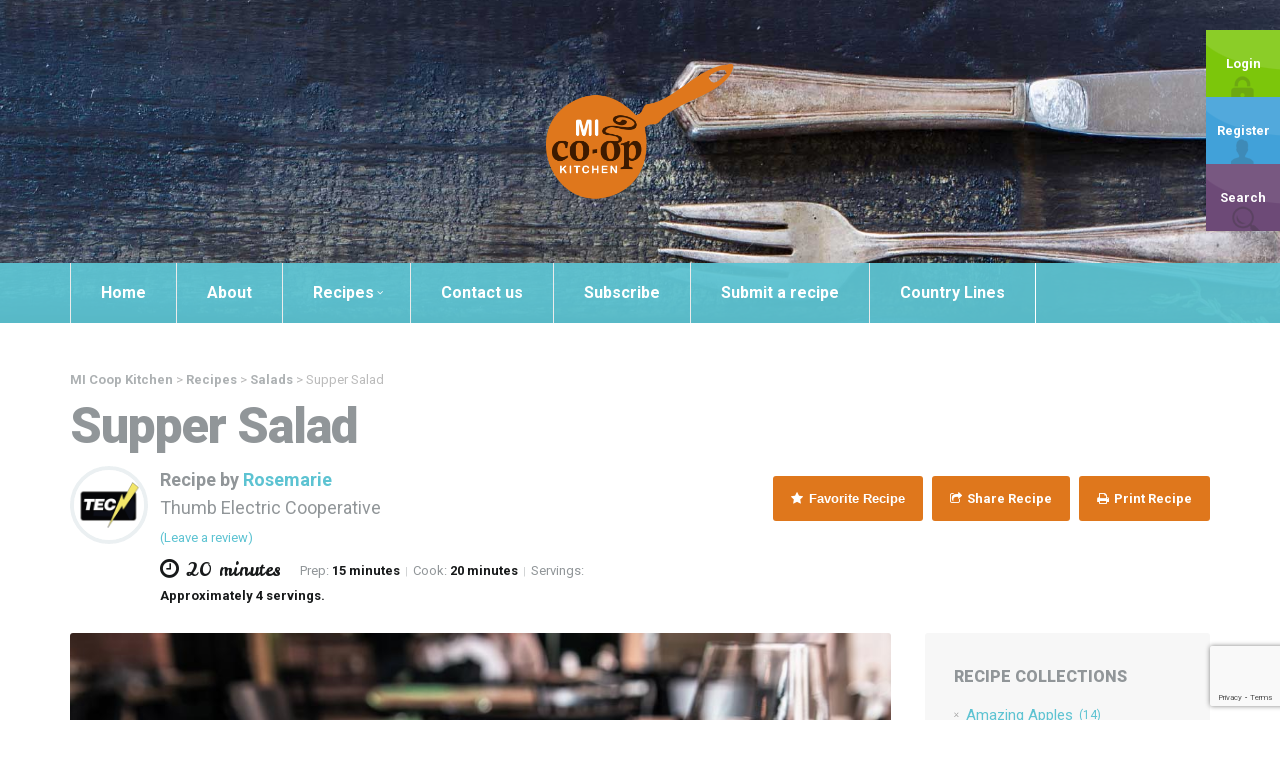

--- FILE ---
content_type: text/html; charset=UTF-8
request_url: https://micoopkitchen.com/recipes/supper-salad/
body_size: 18856
content:
<!doctype html>
<!--[if lt IE 7]> <html class="no-js lt-ie9 lt-ie8 lt-ie7" lang="en"> <![endif]-->
<!--[if IE 7]> <html class="no-js lt-ie9 lt-ie8" lang="en"> <![endif]-->
<!--[if IE 8]>  <html class="no-js lt-ie9" lang="en"> <![endif]-->
<!--[if gt IE 8]><!--> <html class="no-js" lang="en-US"> <!--<![endif]-->
<head>
	<meta charset="UTF-8">
	<meta name="viewport" content="width=device-width">
	<title>Supper Salad - MI Coop Kitchen</title>
	<link rel="profile" href="https://gmpg.org/xfn/11">
	<link rel="pingback" href="https://micoopkitchen.com/xmlrpc.php" />
	<meta property="og:image" content="https://micoopkitchen.com/wp-content/uploads/2020/09/Supper-Salad.jpg" />
	<meta name='robots' content='index, follow, max-image-preview:large, max-snippet:-1, max-video-preview:-1' />

	<!-- This site is optimized with the Yoast SEO plugin v26.6 - https://yoast.com/wordpress/plugins/seo/ -->
	<link rel="canonical" href="https://micoopkitchen.com/recipes/supper-salad/" />
	<meta property="og:locale" content="en_US" />
	<meta property="og:type" content="article" />
	<meta property="og:title" content="Supper Salad - MI Coop Kitchen" />
	<meta property="og:description" content="Easy, delicious and healthy!" />
	<meta property="og:url" content="https://micoopkitchen.com/recipes/supper-salad/" />
	<meta property="og:site_name" content="MI Coop Kitchen" />
	<meta property="article:modified_time" content="2020-11-13T00:50:00+00:00" />
	<meta property="og:image" content="https://micoopkitchen.com/wp-content/uploads/2020/09/Supper-Salad.jpg" />
	<meta property="og:image:width" content="900" />
	<meta property="og:image:height" content="656" />
	<meta property="og:image:type" content="image/jpeg" />
	<meta name="twitter:card" content="summary_large_image" />
	<script type="application/ld+json" class="yoast-schema-graph">{"@context":"https://schema.org","@graph":[{"@type":"WebPage","@id":"https://micoopkitchen.com/recipes/supper-salad/","url":"https://micoopkitchen.com/recipes/supper-salad/","name":"Supper Salad - MI Coop Kitchen","isPartOf":{"@id":"https://micoopkitchen.com/#website"},"primaryImageOfPage":{"@id":"https://micoopkitchen.com/recipes/supper-salad/#primaryimage"},"image":{"@id":"https://micoopkitchen.com/recipes/supper-salad/#primaryimage"},"thumbnailUrl":"https://micoopkitchen.com/wp-content/uploads/2020/09/Supper-Salad.jpg","datePublished":"2020-09-17T23:32:24+00:00","dateModified":"2020-11-13T00:50:00+00:00","breadcrumb":{"@id":"https://micoopkitchen.com/recipes/supper-salad/#breadcrumb"},"inLanguage":"en-US","potentialAction":[{"@type":"ReadAction","target":["https://micoopkitchen.com/recipes/supper-salad/"]}]},{"@type":"ImageObject","inLanguage":"en-US","@id":"https://micoopkitchen.com/recipes/supper-salad/#primaryimage","url":"https://micoopkitchen.com/wp-content/uploads/2020/09/Supper-Salad.jpg","contentUrl":"https://micoopkitchen.com/wp-content/uploads/2020/09/Supper-Salad.jpg","width":900,"height":656,"caption":"A salad with apples, walnuts, and chicken."},{"@type":"BreadcrumbList","@id":"https://micoopkitchen.com/recipes/supper-salad/#breadcrumb","itemListElement":[{"@type":"ListItem","position":1,"name":"Home","item":"https://micoopkitchen.com/"},{"@type":"ListItem","position":2,"name":"Recipes","item":"https://micoopkitchen.com/recipes/"},{"@type":"ListItem","position":3,"name":"Supper Salad"}]},{"@type":"WebSite","@id":"https://micoopkitchen.com/#website","url":"https://micoopkitchen.com/","name":"MI Coop Kitchen","description":"A Cooking COmmunity","potentialAction":[{"@type":"SearchAction","target":{"@type":"EntryPoint","urlTemplate":"https://micoopkitchen.com/?s={search_term_string}"},"query-input":{"@type":"PropertyValueSpecification","valueRequired":true,"valueName":"search_term_string"}}],"inLanguage":"en-US"}]}</script>
	<!-- / Yoast SEO plugin. -->


<link rel='dns-prefetch' href='//maps.googleapis.com' />
<link rel='dns-prefetch' href='//platform-api.sharethis.com' />
<link rel='dns-prefetch' href='//fonts.googleapis.com' />
<link rel="alternate" type="application/rss+xml" title="MI Coop Kitchen &raquo; Feed" href="https://micoopkitchen.com/feed/" />
<link rel="alternate" type="application/rss+xml" title="MI Coop Kitchen &raquo; Comments Feed" href="https://micoopkitchen.com/comments/feed/" />
<link rel="alternate" type="application/rss+xml" title="MI Coop Kitchen &raquo; Supper Salad Comments Feed" href="https://micoopkitchen.com/recipes/supper-salad/feed/" />
<link rel="alternate" title="oEmbed (JSON)" type="application/json+oembed" href="https://micoopkitchen.com/wp-json/oembed/1.0/embed?url=https%3A%2F%2Fmicoopkitchen.com%2Frecipes%2Fsupper-salad%2F" />
<link rel="alternate" title="oEmbed (XML)" type="text/xml+oembed" href="https://micoopkitchen.com/wp-json/oembed/1.0/embed?url=https%3A%2F%2Fmicoopkitchen.com%2Frecipes%2Fsupper-salad%2F&#038;format=xml" />
<style id='wp-img-auto-sizes-contain-inline-css' type='text/css'>
img:is([sizes=auto i],[sizes^="auto," i]){contain-intrinsic-size:3000px 1500px}
/*# sourceURL=wp-img-auto-sizes-contain-inline-css */
</style>
<link rel='stylesheet' id='prettyphoto-css' href='https://micoopkitchen.com/wp-content/plugins/prettyphoto-media/css/prettyPhoto.css?ver=3.1.4' type='text/css' media='screen' />
<style id='wp-emoji-styles-inline-css' type='text/css'>

	img.wp-smiley, img.emoji {
		display: inline !important;
		border: none !important;
		box-shadow: none !important;
		height: 1em !important;
		width: 1em !important;
		margin: 0 0.07em !important;
		vertical-align: -0.1em !important;
		background: none !important;
		padding: 0 !important;
	}
/*# sourceURL=wp-emoji-styles-inline-css */
</style>
<style id='wp-block-library-inline-css' type='text/css'>
:root{--wp-block-synced-color:#7a00df;--wp-block-synced-color--rgb:122,0,223;--wp-bound-block-color:var(--wp-block-synced-color);--wp-editor-canvas-background:#ddd;--wp-admin-theme-color:#007cba;--wp-admin-theme-color--rgb:0,124,186;--wp-admin-theme-color-darker-10:#006ba1;--wp-admin-theme-color-darker-10--rgb:0,107,160.5;--wp-admin-theme-color-darker-20:#005a87;--wp-admin-theme-color-darker-20--rgb:0,90,135;--wp-admin-border-width-focus:2px}@media (min-resolution:192dpi){:root{--wp-admin-border-width-focus:1.5px}}.wp-element-button{cursor:pointer}:root .has-very-light-gray-background-color{background-color:#eee}:root .has-very-dark-gray-background-color{background-color:#313131}:root .has-very-light-gray-color{color:#eee}:root .has-very-dark-gray-color{color:#313131}:root .has-vivid-green-cyan-to-vivid-cyan-blue-gradient-background{background:linear-gradient(135deg,#00d084,#0693e3)}:root .has-purple-crush-gradient-background{background:linear-gradient(135deg,#34e2e4,#4721fb 50%,#ab1dfe)}:root .has-hazy-dawn-gradient-background{background:linear-gradient(135deg,#faaca8,#dad0ec)}:root .has-subdued-olive-gradient-background{background:linear-gradient(135deg,#fafae1,#67a671)}:root .has-atomic-cream-gradient-background{background:linear-gradient(135deg,#fdd79a,#004a59)}:root .has-nightshade-gradient-background{background:linear-gradient(135deg,#330968,#31cdcf)}:root .has-midnight-gradient-background{background:linear-gradient(135deg,#020381,#2874fc)}:root{--wp--preset--font-size--normal:16px;--wp--preset--font-size--huge:42px}.has-regular-font-size{font-size:1em}.has-larger-font-size{font-size:2.625em}.has-normal-font-size{font-size:var(--wp--preset--font-size--normal)}.has-huge-font-size{font-size:var(--wp--preset--font-size--huge)}.has-text-align-center{text-align:center}.has-text-align-left{text-align:left}.has-text-align-right{text-align:right}.has-fit-text{white-space:nowrap!important}#end-resizable-editor-section{display:none}.aligncenter{clear:both}.items-justified-left{justify-content:flex-start}.items-justified-center{justify-content:center}.items-justified-right{justify-content:flex-end}.items-justified-space-between{justify-content:space-between}.screen-reader-text{border:0;clip-path:inset(50%);height:1px;margin:-1px;overflow:hidden;padding:0;position:absolute;width:1px;word-wrap:normal!important}.screen-reader-text:focus{background-color:#ddd;clip-path:none;color:#444;display:block;font-size:1em;height:auto;left:5px;line-height:normal;padding:15px 23px 14px;text-decoration:none;top:5px;width:auto;z-index:100000}html :where(.has-border-color){border-style:solid}html :where([style*=border-top-color]){border-top-style:solid}html :where([style*=border-right-color]){border-right-style:solid}html :where([style*=border-bottom-color]){border-bottom-style:solid}html :where([style*=border-left-color]){border-left-style:solid}html :where([style*=border-width]){border-style:solid}html :where([style*=border-top-width]){border-top-style:solid}html :where([style*=border-right-width]){border-right-style:solid}html :where([style*=border-bottom-width]){border-bottom-style:solid}html :where([style*=border-left-width]){border-left-style:solid}html :where(img[class*=wp-image-]){height:auto;max-width:100%}:where(figure){margin:0 0 1em}html :where(.is-position-sticky){--wp-admin--admin-bar--position-offset:var(--wp-admin--admin-bar--height,0px)}@media screen and (max-width:600px){html :where(.is-position-sticky){--wp-admin--admin-bar--position-offset:0px}}

/*# sourceURL=wp-block-library-inline-css */
</style><link rel='stylesheet' id='wc-blocks-style-css' href='https://micoopkitchen.com/wp-content/plugins/woocommerce/assets/client/blocks/wc-blocks.css?ver=wc-10.4.2' type='text/css' media='all' />
<style id='global-styles-inline-css' type='text/css'>
:root{--wp--preset--aspect-ratio--square: 1;--wp--preset--aspect-ratio--4-3: 4/3;--wp--preset--aspect-ratio--3-4: 3/4;--wp--preset--aspect-ratio--3-2: 3/2;--wp--preset--aspect-ratio--2-3: 2/3;--wp--preset--aspect-ratio--16-9: 16/9;--wp--preset--aspect-ratio--9-16: 9/16;--wp--preset--color--black: #000000;--wp--preset--color--cyan-bluish-gray: #abb8c3;--wp--preset--color--white: #ffffff;--wp--preset--color--pale-pink: #f78da7;--wp--preset--color--vivid-red: #cf2e2e;--wp--preset--color--luminous-vivid-orange: #ff6900;--wp--preset--color--luminous-vivid-amber: #fcb900;--wp--preset--color--light-green-cyan: #7bdcb5;--wp--preset--color--vivid-green-cyan: #00d084;--wp--preset--color--pale-cyan-blue: #8ed1fc;--wp--preset--color--vivid-cyan-blue: #0693e3;--wp--preset--color--vivid-purple: #9b51e0;--wp--preset--gradient--vivid-cyan-blue-to-vivid-purple: linear-gradient(135deg,rgb(6,147,227) 0%,rgb(155,81,224) 100%);--wp--preset--gradient--light-green-cyan-to-vivid-green-cyan: linear-gradient(135deg,rgb(122,220,180) 0%,rgb(0,208,130) 100%);--wp--preset--gradient--luminous-vivid-amber-to-luminous-vivid-orange: linear-gradient(135deg,rgb(252,185,0) 0%,rgb(255,105,0) 100%);--wp--preset--gradient--luminous-vivid-orange-to-vivid-red: linear-gradient(135deg,rgb(255,105,0) 0%,rgb(207,46,46) 100%);--wp--preset--gradient--very-light-gray-to-cyan-bluish-gray: linear-gradient(135deg,rgb(238,238,238) 0%,rgb(169,184,195) 100%);--wp--preset--gradient--cool-to-warm-spectrum: linear-gradient(135deg,rgb(74,234,220) 0%,rgb(151,120,209) 20%,rgb(207,42,186) 40%,rgb(238,44,130) 60%,rgb(251,105,98) 80%,rgb(254,248,76) 100%);--wp--preset--gradient--blush-light-purple: linear-gradient(135deg,rgb(255,206,236) 0%,rgb(152,150,240) 100%);--wp--preset--gradient--blush-bordeaux: linear-gradient(135deg,rgb(254,205,165) 0%,rgb(254,45,45) 50%,rgb(107,0,62) 100%);--wp--preset--gradient--luminous-dusk: linear-gradient(135deg,rgb(255,203,112) 0%,rgb(199,81,192) 50%,rgb(65,88,208) 100%);--wp--preset--gradient--pale-ocean: linear-gradient(135deg,rgb(255,245,203) 0%,rgb(182,227,212) 50%,rgb(51,167,181) 100%);--wp--preset--gradient--electric-grass: linear-gradient(135deg,rgb(202,248,128) 0%,rgb(113,206,126) 100%);--wp--preset--gradient--midnight: linear-gradient(135deg,rgb(2,3,129) 0%,rgb(40,116,252) 100%);--wp--preset--font-size--small: 13px;--wp--preset--font-size--medium: 20px;--wp--preset--font-size--large: 36px;--wp--preset--font-size--x-large: 42px;--wp--preset--spacing--20: 0.44rem;--wp--preset--spacing--30: 0.67rem;--wp--preset--spacing--40: 1rem;--wp--preset--spacing--50: 1.5rem;--wp--preset--spacing--60: 2.25rem;--wp--preset--spacing--70: 3.38rem;--wp--preset--spacing--80: 5.06rem;--wp--preset--shadow--natural: 6px 6px 9px rgba(0, 0, 0, 0.2);--wp--preset--shadow--deep: 12px 12px 50px rgba(0, 0, 0, 0.4);--wp--preset--shadow--sharp: 6px 6px 0px rgba(0, 0, 0, 0.2);--wp--preset--shadow--outlined: 6px 6px 0px -3px rgb(255, 255, 255), 6px 6px rgb(0, 0, 0);--wp--preset--shadow--crisp: 6px 6px 0px rgb(0, 0, 0);}:where(.is-layout-flex){gap: 0.5em;}:where(.is-layout-grid){gap: 0.5em;}body .is-layout-flex{display: flex;}.is-layout-flex{flex-wrap: wrap;align-items: center;}.is-layout-flex > :is(*, div){margin: 0;}body .is-layout-grid{display: grid;}.is-layout-grid > :is(*, div){margin: 0;}:where(.wp-block-columns.is-layout-flex){gap: 2em;}:where(.wp-block-columns.is-layout-grid){gap: 2em;}:where(.wp-block-post-template.is-layout-flex){gap: 1.25em;}:where(.wp-block-post-template.is-layout-grid){gap: 1.25em;}.has-black-color{color: var(--wp--preset--color--black) !important;}.has-cyan-bluish-gray-color{color: var(--wp--preset--color--cyan-bluish-gray) !important;}.has-white-color{color: var(--wp--preset--color--white) !important;}.has-pale-pink-color{color: var(--wp--preset--color--pale-pink) !important;}.has-vivid-red-color{color: var(--wp--preset--color--vivid-red) !important;}.has-luminous-vivid-orange-color{color: var(--wp--preset--color--luminous-vivid-orange) !important;}.has-luminous-vivid-amber-color{color: var(--wp--preset--color--luminous-vivid-amber) !important;}.has-light-green-cyan-color{color: var(--wp--preset--color--light-green-cyan) !important;}.has-vivid-green-cyan-color{color: var(--wp--preset--color--vivid-green-cyan) !important;}.has-pale-cyan-blue-color{color: var(--wp--preset--color--pale-cyan-blue) !important;}.has-vivid-cyan-blue-color{color: var(--wp--preset--color--vivid-cyan-blue) !important;}.has-vivid-purple-color{color: var(--wp--preset--color--vivid-purple) !important;}.has-black-background-color{background-color: var(--wp--preset--color--black) !important;}.has-cyan-bluish-gray-background-color{background-color: var(--wp--preset--color--cyan-bluish-gray) !important;}.has-white-background-color{background-color: var(--wp--preset--color--white) !important;}.has-pale-pink-background-color{background-color: var(--wp--preset--color--pale-pink) !important;}.has-vivid-red-background-color{background-color: var(--wp--preset--color--vivid-red) !important;}.has-luminous-vivid-orange-background-color{background-color: var(--wp--preset--color--luminous-vivid-orange) !important;}.has-luminous-vivid-amber-background-color{background-color: var(--wp--preset--color--luminous-vivid-amber) !important;}.has-light-green-cyan-background-color{background-color: var(--wp--preset--color--light-green-cyan) !important;}.has-vivid-green-cyan-background-color{background-color: var(--wp--preset--color--vivid-green-cyan) !important;}.has-pale-cyan-blue-background-color{background-color: var(--wp--preset--color--pale-cyan-blue) !important;}.has-vivid-cyan-blue-background-color{background-color: var(--wp--preset--color--vivid-cyan-blue) !important;}.has-vivid-purple-background-color{background-color: var(--wp--preset--color--vivid-purple) !important;}.has-black-border-color{border-color: var(--wp--preset--color--black) !important;}.has-cyan-bluish-gray-border-color{border-color: var(--wp--preset--color--cyan-bluish-gray) !important;}.has-white-border-color{border-color: var(--wp--preset--color--white) !important;}.has-pale-pink-border-color{border-color: var(--wp--preset--color--pale-pink) !important;}.has-vivid-red-border-color{border-color: var(--wp--preset--color--vivid-red) !important;}.has-luminous-vivid-orange-border-color{border-color: var(--wp--preset--color--luminous-vivid-orange) !important;}.has-luminous-vivid-amber-border-color{border-color: var(--wp--preset--color--luminous-vivid-amber) !important;}.has-light-green-cyan-border-color{border-color: var(--wp--preset--color--light-green-cyan) !important;}.has-vivid-green-cyan-border-color{border-color: var(--wp--preset--color--vivid-green-cyan) !important;}.has-pale-cyan-blue-border-color{border-color: var(--wp--preset--color--pale-cyan-blue) !important;}.has-vivid-cyan-blue-border-color{border-color: var(--wp--preset--color--vivid-cyan-blue) !important;}.has-vivid-purple-border-color{border-color: var(--wp--preset--color--vivid-purple) !important;}.has-vivid-cyan-blue-to-vivid-purple-gradient-background{background: var(--wp--preset--gradient--vivid-cyan-blue-to-vivid-purple) !important;}.has-light-green-cyan-to-vivid-green-cyan-gradient-background{background: var(--wp--preset--gradient--light-green-cyan-to-vivid-green-cyan) !important;}.has-luminous-vivid-amber-to-luminous-vivid-orange-gradient-background{background: var(--wp--preset--gradient--luminous-vivid-amber-to-luminous-vivid-orange) !important;}.has-luminous-vivid-orange-to-vivid-red-gradient-background{background: var(--wp--preset--gradient--luminous-vivid-orange-to-vivid-red) !important;}.has-very-light-gray-to-cyan-bluish-gray-gradient-background{background: var(--wp--preset--gradient--very-light-gray-to-cyan-bluish-gray) !important;}.has-cool-to-warm-spectrum-gradient-background{background: var(--wp--preset--gradient--cool-to-warm-spectrum) !important;}.has-blush-light-purple-gradient-background{background: var(--wp--preset--gradient--blush-light-purple) !important;}.has-blush-bordeaux-gradient-background{background: var(--wp--preset--gradient--blush-bordeaux) !important;}.has-luminous-dusk-gradient-background{background: var(--wp--preset--gradient--luminous-dusk) !important;}.has-pale-ocean-gradient-background{background: var(--wp--preset--gradient--pale-ocean) !important;}.has-electric-grass-gradient-background{background: var(--wp--preset--gradient--electric-grass) !important;}.has-midnight-gradient-background{background: var(--wp--preset--gradient--midnight) !important;}.has-small-font-size{font-size: var(--wp--preset--font-size--small) !important;}.has-medium-font-size{font-size: var(--wp--preset--font-size--medium) !important;}.has-large-font-size{font-size: var(--wp--preset--font-size--large) !important;}.has-x-large-font-size{font-size: var(--wp--preset--font-size--x-large) !important;}
/*# sourceURL=global-styles-inline-css */
</style>

<style id='classic-theme-styles-inline-css' type='text/css'>
/*! This file is auto-generated */
.wp-block-button__link{color:#fff;background-color:#32373c;border-radius:9999px;box-shadow:none;text-decoration:none;padding:calc(.667em + 2px) calc(1.333em + 2px);font-size:1.125em}.wp-block-file__button{background:#32373c;color:#fff;text-decoration:none}
/*# sourceURL=/wp-includes/css/classic-themes.min.css */
</style>
<link rel='stylesheet' id='bbp-default-css' href='https://micoopkitchen.com/wp-content/plugins/bbpress/templates/default/css/bbpress.min.css?ver=2.6.14' type='text/css' media='all' />
<link rel='stylesheet' id='contact-form-7-css' href='https://micoopkitchen.com/wp-content/plugins/contact-form-7/includes/css/styles.css?ver=6.1.4' type='text/css' media='all' />
<link rel='stylesheet' id='gpp_shortcodes-css' href='https://micoopkitchen.com/wp-content/plugins/light-shortcode/includes/frontend/ls-shortcodes.css?ver=6.9' type='text/css' media='all' />
<link rel='stylesheet' id='gpp-sc-genericons-css' href='https://micoopkitchen.com/wp-content/plugins/light-shortcode/includes/frontend/genericons/genericons.css?ver=6.9' type='text/css' media='all' />
<link rel='stylesheet' id='woocommerce-layout-css' href='https://micoopkitchen.com/wp-content/plugins/woocommerce/assets/css/woocommerce-layout.css?ver=10.4.2' type='text/css' media='all' />
<link rel='stylesheet' id='woocommerce-smallscreen-css' href='https://micoopkitchen.com/wp-content/plugins/woocommerce/assets/css/woocommerce-smallscreen.css?ver=10.4.2' type='text/css' media='only screen and (max-width: 768px)' />
<link rel='stylesheet' id='woocommerce-general-css' href='https://micoopkitchen.com/wp-content/plugins/woocommerce/assets/css/woocommerce.css?ver=10.4.2' type='text/css' media='all' />
<style id='woocommerce-inline-inline-css' type='text/css'>
.woocommerce form .form-row .required { visibility: visible; }
/*# sourceURL=woocommerce-inline-inline-css */
</style>
<link rel='stylesheet' id='wp-postratings-css' href='https://micoopkitchen.com/wp-content/plugins/wp-postratings/css/postratings-css.css?ver=1.91.2' type='text/css' media='all' />
<link rel='stylesheet' id='parent-style-css' href='https://micoopkitchen.com/wp-content/themes/talisa/style.css?ver=6.9' type='text/css' media='all' />
<link rel='stylesheet' id='child-style-css' href='https://micoopkitchen.com/wp-content/themes/micoopkitchen/style.css?ver=6.9' type='text/css' media='all' />
<link rel='stylesheet' id='progression-style-css' href='https://micoopkitchen.com/wp-content/themes/micoopkitchen/style.css?ver=6.9' type='text/css' media='all' />
<link rel='stylesheet' id='responsive-css' href='https://micoopkitchen.com/wp-content/themes/talisa/css/responsive.css?ver=6.9' type='text/css' media='all' />
<link rel='stylesheet' id='google-fonts-css' href='https://fonts.googleapis.com/css?family=Roboto%3A400%2C300%2C500%2C700%2C900%2C400italic%2C500italic%7CLeckerli+One&#038;ver=6.9' type='text/css' media='all' />
<script type="text/javascript" src="https://micoopkitchen.com/wp-includes/js/jquery/jquery.min.js?ver=3.7.1" id="jquery-core-js"></script>
<script type="text/javascript" src="https://micoopkitchen.com/wp-includes/js/jquery/jquery-migrate.min.js?ver=3.4.1" id="jquery-migrate-js"></script>
<script type="text/javascript" src="https://micoopkitchen.com/wp-content/plugins/revslider/public/assets/js/rbtools.min.js?ver=6.6.14" async id="tp-tools-js"></script>
<script type="text/javascript" src="https://micoopkitchen.com/wp-content/plugins/revslider/public/assets/js/rs6.min.js?ver=6.6.14" async id="revmin-js"></script>
<script type="text/javascript" src="https://micoopkitchen.com/wp-content/plugins/woocommerce/assets/js/jquery-blockui/jquery.blockUI.min.js?ver=2.7.0-wc.10.4.2" id="wc-jquery-blockui-js" defer="defer" data-wp-strategy="defer"></script>
<script type="text/javascript" id="wc-add-to-cart-js-extra">
/* <![CDATA[ */
var wc_add_to_cart_params = {"ajax_url":"/wp-admin/admin-ajax.php","wc_ajax_url":"/?wc-ajax=%%endpoint%%","i18n_view_cart":"View cart","cart_url":"https://micoopkitchen.com","is_cart":"","cart_redirect_after_add":"no"};
//# sourceURL=wc-add-to-cart-js-extra
/* ]]> */
</script>
<script type="text/javascript" src="https://micoopkitchen.com/wp-content/plugins/woocommerce/assets/js/frontend/add-to-cart.min.js?ver=10.4.2" id="wc-add-to-cart-js" defer="defer" data-wp-strategy="defer"></script>
<script type="text/javascript" src="https://micoopkitchen.com/wp-content/plugins/woocommerce/assets/js/js-cookie/js.cookie.min.js?ver=2.1.4-wc.10.4.2" id="wc-js-cookie-js" defer="defer" data-wp-strategy="defer"></script>
<script type="text/javascript" id="woocommerce-js-extra">
/* <![CDATA[ */
var woocommerce_params = {"ajax_url":"/wp-admin/admin-ajax.php","wc_ajax_url":"/?wc-ajax=%%endpoint%%","i18n_password_show":"Show password","i18n_password_hide":"Hide password"};
//# sourceURL=woocommerce-js-extra
/* ]]> */
</script>
<script type="text/javascript" src="https://micoopkitchen.com/wp-content/plugins/woocommerce/assets/js/frontend/woocommerce.min.js?ver=10.4.2" id="woocommerce-js" defer="defer" data-wp-strategy="defer"></script>
<script type="text/javascript" src="https://micoopkitchen.com/wp-content/themes/talisa/js/libs/modernizr-2.6.2.min.js?ver=20120206" id="modernizr-js"></script>
<script type="text/javascript" src="//platform-api.sharethis.com/js/sharethis.js#source=googleanalytics-wordpress#product=ga&amp;property=5ef25d1d0e78e500125682d6" id="googleanalytics-platform-sharethis-js"></script>
<link rel="https://api.w.org/" href="https://micoopkitchen.com/wp-json/" /><link rel="EditURI" type="application/rsd+xml" title="RSD" href="https://micoopkitchen.com/xmlrpc.php?rsd" />
<meta name="generator" content="WordPress 6.9" />
<meta name="generator" content="WooCommerce 10.4.2" />
<link rel='shortlink' href='https://micoopkitchen.com/?p=4704' />
<style type="text/css">
#widget-area {background-color:#adb1b3;}
footer {background-color:#2e3030;}
	body #logo, body #logo img {width:200px;}
	body ul#header-login-pro {top:30px;}
	#nav-container {background-color:#5dc3d2;}
	a, h2 a:hover, h3 a:hover, h4 a:hover, h5 a:hover, h6 a:hover {color:#5dc3d2;}
	a:hover {color:#49a0ad;}
	header { background-color:#666666; }
	#main, #page-title {background-color:#ffffff;}
	.sf-menu ul {background:#df771c;}
	.sf-menu li.current-menu-item a, .sf-menu li.current-menu-item a:visited, body.single-post .current_page_parent a, body.single-vehicle .menu-item-type-custom a, body.post-type-archive-vehicle .menu-item-type-custom a, body.tax-vehicle_type .menu-item-type-custom a, body .current-portfolio-ancestor a {
		background:#df771c; }
	.sf-menu a:hover, .sf-menu li a:hover, .sf-menu a:hover, .sf-menu a:visited:hover, .sf-menu li.sfHover a, .sf-menu li.sfHover a:visited {
		background:#df771c; }
	.sf-menu li li:last-child  a {border-right:none;}
	.sf-menu li:last-child a { border-right:1px solid #ffffff; }
	.sf-menu a {
		color:#ffffff;
		border-left:1px solid #ebebeb; }
	.sf-menu li.current-menu-item a, .sf-menu li.current-menu-item a:visited, body.single-post .current_page_parent a, body.single-vehicle .menu-item-type-custom a, body.post-type-archive-vehicle .menu-item-type-custom a, body.tax-vehicle_type .menu-item-type-custom a, body .current-portfolio-ancestor a {	
		color:#ebebeb; }
	.sf-menu a:hover, .sf-menu li a:hover, .sf-menu a:hover, .sf-menu a:visited:hover, .sf-menu li.sfHover a, .sf-menu li.sfHover a:visited {
		color:#ebebeb; } 
	.sf-menu ul li a, .sf-menu ul li a:visited {color:#ebebeb;  }
	.sf-menu li.sfHover li a, .sf-menu li.sfHover li a:visited, .sf-menu li.sfHover li li a, .sf-menu li.sfHover li li a:visited, .sf-menu li.sfHover li li li a, .sf-menu li.sfHover li li li a:visited, .sf-menu li.sfHover li li li li a, .sf-menu li.sfHover li li li li a:visited { color:#ebebeb;}
	header #logo { margin-top:60px; margin-bottom:60px; }
	#sidebar {   background:#f7f7f7;}
	a.share-button-pro, a.share-button-pro-grey, .share-button-pro, #category-talisa-pro ul a, #cuisine-talisa-pro ul a, a.comment-reply-link, .acf-form-submit input.button,
	a.more-link, body a.progression-button, body input.wpcf7-submit, body input#submit, body a.ls-sc-button.default { color:#ffffff; background-color:#df771c; }
	body .talisa-button a { color:#ffffff; }
	.share-button-pro:hover, .favorite-button-pro.is-favorite, #category-talisa-pro ul a:hover, #cuisine-talisa-pro ul a:hover, body a.progression-button.secondary-button:hover,
	body #main a.ls-sc-button.secondary:hover, body a.progression-button.secondary-button:hover,
	body #main a.ls-sc-button.secondary:hover .ls-sc-button-inner, body a.comment-reply-link:hover,  #tags-pro a:hover, .acf-form-submit input.button:hover, a.more-link:hover, body a.progression-button:hover, body input.wpcf7-submit:hover, body input#submit:hover, body a.ls-sc-button.default:hover { color:#ffffff; background-color:#adb1b3; }
	body .talisa-button a { background-color:#b8023b; }
	body .talisa-button a:hover { color:#ffffff; background-color:#990332; }
	ul#taxonomy_pro_recipe li a { color:#bbbbbb; border:1px solid #dddddd; background-color:#fafafa; }
	ul#taxonomy_pro_recipe li.current-cat a, ul#taxonomy_pro_recipe li a:hover { color:#ffffff; border-color:#5dc3d2; background-color:#5dc3d2; }
	body, .author-meta-pro { color:#919699; }
	#page-title h1 { color:#919699; }
	h1, h2, h3, h4, h5 ,h6, h1 a, h2 a, h3 a, h4 a, h5 a, h6 a, #category-talisa-pro span, #cuisine-talisa-pro span { color:#919699; }
	body.page #respond {display:none;}</style>
    	<noscript><style>.woocommerce-product-gallery{ opacity: 1 !important; }</style></noscript>
	<style type="text/css">.recentcomments a{display:inline !important;padding:0 !important;margin:0 !important;}</style><script>
(function() {
	(function (i, s, o, g, r, a, m) {
		i['GoogleAnalyticsObject'] = r;
		i[r] = i[r] || function () {
				(i[r].q = i[r].q || []).push(arguments)
			}, i[r].l = 1 * new Date();
		a = s.createElement(o),
			m = s.getElementsByTagName(o)[0];
		a.async = 1;
		a.src = g;
		m.parentNode.insertBefore(a, m)
	})(window, document, 'script', 'https://google-analytics.com/analytics.js', 'ga');

	ga('create', 'UA-77243169-1', 'auto');
			ga('send', 'pageview');
	})();
</script>
<meta name="generator" content="Powered by Slider Revolution 6.6.14 - responsive, Mobile-Friendly Slider Plugin for WordPress with comfortable drag and drop interface." />
<link rel="icon" href="https://micoopkitchen.com/wp-content/uploads/2016/06/cropped-favicon-32x32.png" sizes="32x32" />
<link rel="icon" href="https://micoopkitchen.com/wp-content/uploads/2016/06/cropped-favicon-192x192.png" sizes="192x192" />
<link rel="apple-touch-icon" href="https://micoopkitchen.com/wp-content/uploads/2016/06/cropped-favicon-180x180.png" />
<meta name="msapplication-TileImage" content="https://micoopkitchen.com/wp-content/uploads/2016/06/cropped-favicon-270x270.png" />
<script>function setREVStartSize(e){
			//window.requestAnimationFrame(function() {
				window.RSIW = window.RSIW===undefined ? window.innerWidth : window.RSIW;
				window.RSIH = window.RSIH===undefined ? window.innerHeight : window.RSIH;
				try {
					var pw = document.getElementById(e.c).parentNode.offsetWidth,
						newh;
					pw = pw===0 || isNaN(pw) || (e.l=="fullwidth" || e.layout=="fullwidth") ? window.RSIW : pw;
					e.tabw = e.tabw===undefined ? 0 : parseInt(e.tabw);
					e.thumbw = e.thumbw===undefined ? 0 : parseInt(e.thumbw);
					e.tabh = e.tabh===undefined ? 0 : parseInt(e.tabh);
					e.thumbh = e.thumbh===undefined ? 0 : parseInt(e.thumbh);
					e.tabhide = e.tabhide===undefined ? 0 : parseInt(e.tabhide);
					e.thumbhide = e.thumbhide===undefined ? 0 : parseInt(e.thumbhide);
					e.mh = e.mh===undefined || e.mh=="" || e.mh==="auto" ? 0 : parseInt(e.mh,0);
					if(e.layout==="fullscreen" || e.l==="fullscreen")
						newh = Math.max(e.mh,window.RSIH);
					else{
						e.gw = Array.isArray(e.gw) ? e.gw : [e.gw];
						for (var i in e.rl) if (e.gw[i]===undefined || e.gw[i]===0) e.gw[i] = e.gw[i-1];
						e.gh = e.el===undefined || e.el==="" || (Array.isArray(e.el) && e.el.length==0)? e.gh : e.el;
						e.gh = Array.isArray(e.gh) ? e.gh : [e.gh];
						for (var i in e.rl) if (e.gh[i]===undefined || e.gh[i]===0) e.gh[i] = e.gh[i-1];
											
						var nl = new Array(e.rl.length),
							ix = 0,
							sl;
						e.tabw = e.tabhide>=pw ? 0 : e.tabw;
						e.thumbw = e.thumbhide>=pw ? 0 : e.thumbw;
						e.tabh = e.tabhide>=pw ? 0 : e.tabh;
						e.thumbh = e.thumbhide>=pw ? 0 : e.thumbh;
						for (var i in e.rl) nl[i] = e.rl[i]<window.RSIW ? 0 : e.rl[i];
						sl = nl[0];
						for (var i in nl) if (sl>nl[i] && nl[i]>0) { sl = nl[i]; ix=i;}
						var m = pw>(e.gw[ix]+e.tabw+e.thumbw) ? 1 : (pw-(e.tabw+e.thumbw)) / (e.gw[ix]);
						newh =  (e.gh[ix] * m) + (e.tabh + e.thumbh);
					}
					var el = document.getElementById(e.c);
					if (el!==null && el) el.style.height = newh+"px";
					el = document.getElementById(e.c+"_wrapper");
					if (el!==null && el) {
						el.style.height = newh+"px";
						el.style.display = "block";
					}
				} catch(e){
					console.log("Failure at Presize of Slider:" + e)
				}
			//});
		  };</script>
				<style type="text/css" id="c4wp-checkout-css">
					.woocommerce-checkout .c4wp_captcha_field {
						margin-bottom: 10px;
						margin-top: 15px;
						position: relative;
						display: inline-block;
					}
				</style>
								<style type="text/css" id="c4wp-v3-lp-form-css">
					.login #login, .login #lostpasswordform {
						min-width: 350px !important;
					}
					.wpforms-field-c4wp iframe {
						width: 100% !important;
					}
				</style>
							<style type="text/css" id="c4wp-v3-lp-form-css">
				.login #login, .login #lostpasswordform {
					min-width: 350px !important;
				}
				.wpforms-field-c4wp iframe {
					width: 100% !important;
				}
			</style>
			<link rel='stylesheet' id='rs-plugin-settings-css' href='https://micoopkitchen.com/wp-content/plugins/revslider/public/assets/css/rs6.css?ver=6.6.14' type='text/css' media='all' />
<style id='rs-plugin-settings-inline-css' type='text/css'>
#rs-demo-id {}
/*# sourceURL=rs-plugin-settings-inline-css */
</style>
</head>
<body data-rsssl=1 class="wp-singular recipe-template-default single single-recipe postid-4704 single-format-standard wp-theme-talisa wp-child-theme-micoopkitchen theme-talisa woocommerce-no-js">

<header>
	<div class="clearfix"></div>
					<div id="logo-pro"><h1 id="logo"><a href="https://micoopkitchen.com/" title="MI Coop Kitchen" rel="home"><img src="https://micoopkitchen.com/wp-content/uploads/2016/03/mi_coop_kitchen_logo.png" alt="MI Coop Kitchen" width="200" /></a></h1></div>
							<nav>
			<div id="nav-container">
				<div class="width-container">
					<div class="menu-main-navigation-container"><ul id="menu-main-navigation" class="sf-menu"><li id="menu-item-2509" class="menu-item menu-item-type-custom menu-item-object-custom menu-item-home menu-item-2509"><a href="https://micoopkitchen.com/">Home</a></li>
<li id="menu-item-2528" class="menu-item menu-item-type-post_type menu-item-object-page menu-item-2528"><a href="https://micoopkitchen.com/about-2/">About</a></li>
<li id="menu-item-2532" class="menu-item menu-item-type-post_type menu-item-object-page menu-item-has-children menu-item-2532"><a href="https://micoopkitchen.com/recipes/">Recipes</a>
<ul class="sub-menu">
	<li id="menu-item-2511" class="menu-item menu-item-type-taxonomy menu-item-object-recipe_type menu-item-2511"><a href="https://micoopkitchen.com/recipe_type/appetizer/">Appetizer</a></li>
	<li id="menu-item-2518" class="menu-item menu-item-type-taxonomy menu-item-object-recipe_type menu-item-2518"><a href="https://micoopkitchen.com/recipe_type/dessert/">Dessert</a></li>
	<li id="menu-item-2512" class="menu-item menu-item-type-taxonomy menu-item-object-recipe_type menu-item-2512"><a href="https://micoopkitchen.com/recipe_type/lunch/">Lunch</a></li>
	<li id="menu-item-2516" class="menu-item menu-item-type-taxonomy menu-item-object-recipe_type menu-item-2516"><a href="https://micoopkitchen.com/recipe_type/main-dishes/">Main Dishes</a></li>
	<li id="menu-item-2517" class="menu-item menu-item-type-taxonomy menu-item-object-recipe_type menu-item-2517"><a href="https://micoopkitchen.com/recipe_type/side-dishes/">Side Dishes</a></li>
	<li id="menu-item-2650" class="menu-item menu-item-type-taxonomy menu-item-object-recipe_type menu-item-2650"><a href="https://micoopkitchen.com/recipe_type/featured-guest-chef/">Featured Guest Chef</a></li>
	<li id="menu-item-2513" class="menu-item menu-item-type-taxonomy menu-item-object-recipe_type menu-item-2513"><a href="https://micoopkitchen.com/recipe_type/videos/">Videos</a></li>
</ul>
</li>
<li id="menu-item-2530" class="menu-item menu-item-type-post_type menu-item-object-page menu-item-2530"><a href="https://micoopkitchen.com/contact-us-2/">Contact us</a></li>
<li id="menu-item-2545" class="menu-item menu-item-type-post_type menu-item-object-page menu-item-2545"><a href="https://micoopkitchen.com/subscribe/">Subscribe</a></li>
<li id="menu-item-2515" class="menu-item menu-item-type-post_type menu-item-object-page menu-item-2515"><a href="https://micoopkitchen.com/submit-a-recipe/">Submit a recipe</a></li>
<li id="menu-item-3695" class="menu-item menu-item-type-custom menu-item-object-custom menu-item-3695"><a href="http://www.countrylines.com/">Country Lines</a></li>
</ul></div>				</div>
			<div class="clearfix"></div>
			</div>
		</nav>
			<div class="clearfix"></div>
	<ul id="header-login-pro">
			<li class="header-login-pro"><a href="https://micoopkitchen.com/wp-login.php?redirect_to=https%3A%2F%2Fmicoopkitchen.com%2Frecipes%2Fsupper-salad%2F">Login</a></li>
	 
			<li class="header-registration-pro"><a href=" https://micoopkitchen.com/wp-login.php?action=register">Register</a></li>
	 
	<li class="header-favorites-pro"><a href="https://micoopkitchen.com/recipes/">Search</a></li>
</ul>		
			<script type='text/javascript'>jQuery(document).ready(function($) {  'use strict';  $("header").backstretch([ "https://micoopkitchen.com/wp-content/uploads/2016/02/header3.jpg" ],{ fade: 750, }); }); </script>
		
</header>


<div id="page-title">		
	<div class="width-container">
		<div id="bread-crumb"><!-- Breadcrumb NavXT 7.5.0 -->
<span property="itemListElement" typeof="ListItem"><a property="item" typeof="WebPage" title="Go to MI Coop Kitchen." href="https://micoopkitchen.com" class="home" ><span property="name">MI Coop Kitchen</span></a><meta property="position" content="1"></span> &gt; <span property="itemListElement" typeof="ListItem"><a property="item" typeof="WebPage" title="Go to Recipes." href="https://micoopkitchen.com/recipes/" class="archive post-recipe-archive" ><span property="name">Recipes</span></a><meta property="position" content="2"></span> &gt; <span property="itemListElement" typeof="ListItem"><a property="item" typeof="WebPage" title="Go to the Salads Recipe Category archives." href="https://micoopkitchen.com/recipe_type/salads/" class="taxonomy recipe_type" ><span property="name">Salads</span></a><meta property="position" content="3"></span> &gt; <span property="itemListElement" typeof="ListItem"><span property="name" class="post post-recipe current-item">Supper Salad</span><meta property="url" content="https://micoopkitchen.com/recipes/supper-salad/"><meta property="position" content="4"></span></div>		<h1>Supper Salad</h1>
		<div class="clearfix"></div>
		
		<div class="grid2column-progression">
			<div id="meta-recipe-pro">
				<div id="avatar-single-pro">
					<a href="https://micoopkitchen.com/author/eiramesor/">
						
						
												
													
																																																																																											<img src="https://www.micoopkitchen.com/wp-content/uploads/2016/02/Thumb.png" alt="Thumb Electric Cooperative" class="co-op-image">
															
						
														
											
						
						
					</a>
				</div>
				<div id="recipe_meta_information">
					<div id="author-single-pro">Recipe by <a href="https://micoopkitchen.com/author/eiramesor/" title="Posts by Rosemarie" rel="author">Rosemarie</a></div>
					<div id="add-on-subittle">Thumb Electric Cooperative &nbsp;</div>
					
					
					
					<div class="ratings-single-pro"><span><a href="https://micoopkitchen.com/recipes/supper-salad/#respond">(Leave a review)</a></span></div>
					<div class="time-single-pro"><i class="fa fa-clock-o"></i> <span class="time-pro">20 minutes</span></div>					<div id="time-more-pro"> Prep: <strong>15 minutes</strong>  <span class="prep-meta-pro">|</span> Cook: <strong>20 minutes</strong></span> <span class="prep-meta-pro">|</span> Servings: <strong>Approximately 4 servings.</strong></span></div>
					</div>
				<div class="clearfix"></div>
			</div>
		</div>
		
		
		<div class="grid2column-progression lastcolumn-progression">
			
			<div id="share-single-pro">
				<form method="post" class="favorite_user_post" action="https://micoopkitchen.com/recipes/supper-salad/"><button type="submit" name="add_user_favorite" value="4704" class="share-button-pro share-button-pro-grey favorite-button-pro"><i class="fa fa-star"></i> Favorite Recipe</button></form>				<div class='st_sharethis_large' displayText='ShareThis'><span class="share-button-pro"><i class="fa fa-share-square-o"></i> Share Recipe</span></div><script type="text/javascript">var switchTo5x=true;</script><script type="text/javascript" src="https://w.sharethis.com/button/buttons.js"></script><script type="text/javascript">stLight.options({publisher: "b779a7d6-8947-431e-8a89-abe575e1b4b0", doNotHash: false, doNotCopy: false, hashAddressBar: false});</script>
				<a href="javascript:window.print()" class="share-button-pro"><i class="fa fa-print"></i> Print Recipe</a>
			</div><!-- close #share-single-pro -->
		</div>
		
		<div class="clearfix"></div>
	</div>
</div><!-- close #page-title -->

<div id="main">
	<div class="width-container">
		<div id="content-container">
		<article id="post-4704" class="post-4704 recipe type-recipe status-publish format-standard has-post-thumbnail hentry recipe_type-salads recipe_cuisine-healthy-living recipe_cuisine-healthy-salads recipe_cuisine-salad-night recipe_ingredients-chicken">
			<div class="single-recipe-pro">
				
				<div id="featured-recipe-progression">
																		<a href="https://micoopkitchen.com/wp-content/uploads/2020/09/Supper-Salad.jpg" rel="prettyPhoto[gallery]"><img width="900" height="656" src="https://micoopkitchen.com/wp-content/uploads/2020/09/Supper-Salad.jpg" class="attachment-progression-menu-single size-progression-menu-single wp-post-image" alt="A salad with apples, walnuts, and chicken." decoding="async" fetchpriority="high" srcset="https://micoopkitchen.com/wp-content/uploads/2020/09/Supper-Salad.jpg 900w, https://micoopkitchen.com/wp-content/uploads/2020/09/Supper-Salad-300x219.jpg 300w, https://micoopkitchen.com/wp-content/uploads/2020/09/Supper-Salad-768x560.jpg 768w, https://micoopkitchen.com/wp-content/uploads/2020/09/Supper-Salad-600x437.jpg 600w" sizes="(max-width: 900px) 100vw, 900px" /></a>
				 <!-- close media_embed option -->
								
				
		      	<ul id="progression-gallery-recipe">
														</ul>
	
				
				<div class="clearfix"></div>
				</div><!-- close #featured-recipe-progression -->

				
				<div id="recipe_content_pro">
					<h3>Ingredients</h3>
<ul>
<li>1 boneless, skinless chicken breast</li>
<li>1 large apple diced into small cubes</li>
<li>1/2 cup golden raisins</li>
<li>1/2 cup walnut pieces</li>
<li>1 bag lettuce</li>
<li>1 pkg. Good Seasons Italian Dressing prepared as directed on the package.</li>
<li>Add 1 Tablespoon maple syrup to the dressing</li>
</ul>
<ol>
<li>Cook chicken breast until tender, then dice into bite sized pieces.</li>
<li>Toss all the above ingredients (except the dressing) in a large bowl.</li>
<li>Sprinkle the dressing over, toss again, then serve immediately.</li>
</ol>
				</div>
				
				<div class="clearfix"></div>
				
				<div id='category-container-pro'><div id='category-talisa-pro'><span>Category: </span><ul><li><a href="https://micoopkitchen.com/recipe_type/salads/">Salads</a></li></ul></div></div><!-- close #category-container -->				
				<div class="clearfix"></div>
				
				
				
	<div id="comments" class="comments-area">

		
		
			
		<div class="clearfix"></div>

		
		
			<div id="respond" class="comment-respond">
		<h3 id="reply-title" class="comment-reply-title">Leave a Review <small><a rel="nofollow" id="cancel-comment-reply-link" href="/recipes/supper-salad/#respond" style="display:none;">Cancel reply</a></small></h3><form action="https://micoopkitchen.com/wp-comments-post.php" method="post" id="commentform" class="comment-form"><p class="comment-notes"><span id="email-notes">Your email address will not be published.</span> <span class="required-field-message">Required fields are marked <span class="required">*</span></span></p><p class="comment-form-comment"><label for="comment">Review</label><textarea id="comment" name="comment" cols="45" rows="8" aria-required="true"></textarea></p><p class="comment-form-author"><label for="author">Name</label> <span class="required">*</span><input id="author" name="author" type="text" value="" size="30" aria-required='true' /></p>
<p class="comment-form-email"><label for="email">Email</label> <span class="required">*</span><input id="email" name="email" type="text" value="" size="30" aria-required='true' /></p>
<p class="comment-form-rating"><label for="rating">Rating <span class="required">*</span></label>
	<span class="commentratingbox"><span class="commentrating"><input type="radio" name="rating" id="rating" value="1"/>1 <i class="fa fa-star"></i></span><span class="commentrating"><input type="radio" name="rating" id="rating" value="2"/>2 <i class="fa fa-star"></i></span><span class="commentrating"><input type="radio" name="rating" id="rating" value="3"/>3 <i class="fa fa-star"></i></span><span class="commentrating"><input type="radio" name="rating" id="rating" value="4"/>4 <i class="fa fa-star"></i></span><span class="commentrating"><input type="radio" name="rating" id="rating" value="5"/>5 <i class="fa fa-star"></i></span></span></p><!-- CAPTCHA added with CAPTCHA 4WP plugin. More information: https://captcha4wp.com --><div class="c4wp_captcha_field" style="margin-bottom: 10px" data-nonce="859063b80c"><div id="c4wp_captcha_field_1" class="c4wp_captcha_field_div"><input type="hidden" name="g-recaptcha-response" class="c4wp_response" aria-label="do not use" aria-readonly="true" value="" /></div></div><!-- / CAPTCHA by CAPTCHA 4WP plugin --><p class="form-submit"><input name="submit" type="submit" id="submit" class="submit" value="Submit Review" /> <input type='hidden' name='comment_post_ID' value='4704' id='comment_post_ID' />
<input type='hidden' name='comment_parent' id='comment_parent' value='0' />
</p><p style="display: none;"><input type="hidden" id="akismet_comment_nonce" name="akismet_comment_nonce" value="849a1ba5d1" /></p><p style="display: none !important;" class="akismet-fields-container" data-prefix="ak_"><label>&#916;<textarea name="ak_hp_textarea" cols="45" rows="8" maxlength="100"></textarea></label><input type="hidden" id="ak_js_1" name="ak_js" value="121"/><script>document.getElementById( "ak_js_1" ).setAttribute( "value", ( new Date() ).getTime() );</script></p></form>	</div><!-- #respond -->
			
		
		
		

	</div><!-- #comments -->
	
				
			</div>
		</article>
		</div><!-- close #content-container -->		
		<div id="sidebar">
	<div id="pyre_homepage_recipe_cuisine_tada-widget-menu-2" class="sidebar-item widget pyre_homepage_recipe_cuisine_tada-menu"><h6 class="widget-title">Recipe Collections</h6>		
		
				
		
		<ul>
		<li><a href="https://micoopkitchen.com/recipe_cuisine/amazing-apples/" title="View all posts in Amazing Apples" >Amazing Apples<span class="count-sidebar-pro">(14)</span></a></li><li><a href="https://micoopkitchen.com/recipe_cuisine/appetizers-snacks/" title="View all posts in Appetizers &amp; Snacks" >Appetizers &amp; Snacks<span class="count-sidebar-pro">(13)</span></a></li><li><a href="https://micoopkitchen.com/recipe_cuisine/asian-inspired/" title="View all posts in Asian Inspired" >Asian Inspired<span class="count-sidebar-pro">(5)</span></a></li><li><a href="https://micoopkitchen.com/recipe_cuisine/baked-goods/" title="View all posts in Baked Goods" >Baked Goods<span class="count-sidebar-pro">(32)</span></a></li><li><a href="https://micoopkitchen.com/recipe_cuisine/best-layer-cakes/" title="View all posts in Best Layer Cakes" >Best Layer Cakes<span class="count-sidebar-pro">(7)</span></a></li><li><a href="https://micoopkitchen.com/recipe_cuisine/breakfast-and-brunch/" title="View all posts in Breakfast and Brunch" >Breakfast and Brunch<span class="count-sidebar-pro">(55)</span></a></li><li><a href="https://micoopkitchen.com/recipe_cuisine/breakfast-for-dinner/" title="View all posts in Breakfast for Dinner" >Breakfast for Dinner<span class="count-sidebar-pro">(5)</span></a></li><li><a href="https://micoopkitchen.com/recipe_cuisine/burgers/" title="View all posts in Burgers" >Burgers<span class="count-sidebar-pro">(12)</span></a></li><li><a href="https://micoopkitchen.com/recipe_cuisine/casseroles/" title="View all posts in Casseroles" >Casseroles<span class="count-sidebar-pro">(14)</span></a></li><li><a href="https://micoopkitchen.com/recipe_cuisine/cherries/" title="View all posts in Cherries" >Cherries<span class="count-sidebar-pro">(10)</span></a></li><li><a href="https://micoopkitchen.com/recipe_cuisine/chicken-challenge/" title="View all posts in Chicken Challenge" >Chicken Challenge<span class="count-sidebar-pro">(11)</span></a></li><li><a href="https://micoopkitchen.com/recipe_cuisine/chili-cook-off/" title="View all posts in Chili Cook Off" >Chili Cook Off<span class="count-sidebar-pro">(8)</span></a></li><li><a href="https://micoopkitchen.com/recipe_cuisine/chip-dips/" title="View all posts in Chip Dips" >Chip Dips<span class="count-sidebar-pro">(7)</span></a></li><li><a href="https://micoopkitchen.com/recipe_cuisine/chocolate/" title="View all posts in Chocolate" >Chocolate<span class="count-sidebar-pro">(11)</span></a></li><li><a href="https://micoopkitchen.com/recipe_cuisine/chocolate-reimagined/" title="View all posts in Chocolate Reimagined" >Chocolate Reimagined<span class="count-sidebar-pro">(5)</span></a></li><li><a href="https://micoopkitchen.com/recipe_cuisine/christmas-cookies/" title="View all posts in Christmas Cookies" >Christmas Cookies<span class="count-sidebar-pro">(5)</span></a></li><li><a href="https://micoopkitchen.com/recipe_cuisine/cocktails/" title="View all posts in Cocktails" >Cocktails<span class="count-sidebar-pro">(8)</span></a></li><li><a href="https://micoopkitchen.com/recipe_cuisine/comfort-foods/" title="View all posts in Comfort Foods" >Comfort Foods<span class="count-sidebar-pro">(10)</span></a></li><li><a href="https://micoopkitchen.com/recipe_cuisine/cookies-cakes/" title="View all posts in Cookies &amp; Cakes" >Cookies &amp; Cakes<span class="count-sidebar-pro">(42)</span></a></li><li><a href="https://micoopkitchen.com/recipe_cuisine/dessert/" title="View all posts in Divine Desserts" >Divine Desserts<span class="count-sidebar-pro">(41)</span></a></li><li><a href="https://micoopkitchen.com/recipe_cuisine/easy-recipes/" title="View all posts in Easy Recipes" >Easy Recipes<span class="count-sidebar-pro">(14)</span></a></li><li><a href="https://micoopkitchen.com/recipe_cuisine/easy-weeknight-dinners/" title="View all posts in Easy Weeknight Dinners" >Easy Weeknight Dinners<span class="count-sidebar-pro">(5)</span></a></li><li><a href="https://micoopkitchen.com/recipe_cuisine/eggcellent/" title="View all posts in Eggcellent" >Eggcellent<span class="count-sidebar-pro">(11)</span></a></li><li><a href="https://micoopkitchen.com/recipe_cuisine/family-favorites/" title="View all posts in Family Favorites" >Family Favorites<span class="count-sidebar-pro">(5)</span></a></li><li><a href="https://micoopkitchen.com/recipe_cuisine/farm-to-table/" title="View all posts in Farm to Table" >Farm to Table<span class="count-sidebar-pro">(7)</span></a></li><li><a href="https://micoopkitchen.com/recipe_cuisine/favorite-fall-recipes/" title="View all posts in Favorite Fall Recipes" >Favorite Fall Recipes<span class="count-sidebar-pro">(6)</span></a></li><li><a href="https://micoopkitchen.com/recipe_cuisine/festive-desserts/" title="View all posts in Festive Desserts" >Festive Desserts<span class="count-sidebar-pro">(7)</span></a></li><li><a href="https://micoopkitchen.com/recipe_cuisine/fruity-desserts/" title="View all posts in Fruity Desserts" >Fruity Desserts<span class="count-sidebar-pro">(13)</span></a></li><li><a href="https://micoopkitchen.com/recipe_cuisine/garden-fresh/" title="View all posts in Garden Fresh" >Garden Fresh<span class="count-sidebar-pro">(4)</span></a></li><li><a href="https://micoopkitchen.com/recipe_cuisine/healthy-living/" title="View all posts in Healthy Living" >Healthy Living<span class="count-sidebar-pro">(15)</span></a></li><li><a href="https://micoopkitchen.com/recipe_cuisine/healthy-salads/" title="View all posts in Healthy Salads" >Healthy Salads<span class="count-sidebar-pro">(10)</span></a></li><li><a href="https://micoopkitchen.com/recipe_cuisine/holiday-favorites/" title="View all posts in Holiday Favorites" >Holiday Favorites<span class="count-sidebar-pro">(6)</span></a></li><li><a href="https://micoopkitchen.com/recipe_cuisine/holiday-main-dishes/" title="View all posts in Holiday Main Dishes" >Holiday Main Dishes<span class="count-sidebar-pro">(5)</span></a></li><li><a href="https://micoopkitchen.com/recipe_cuisine/holiday-side-dishes/" title="View all posts in Holiday Side Dishes" >Holiday Side Dishes<span class="count-sidebar-pro">(4)</span></a></li><li><a href="https://micoopkitchen.com/recipe_cuisine/holiday-treats/" title="View all posts in Holiday Treats" >Holiday Treats<span class="count-sidebar-pro">(4)</span></a></li><li><a href="https://micoopkitchen.com/recipe_cuisine/italian/" title="View all posts in Italian" >Italian<span class="count-sidebar-pro">(5)</span></a></li><li><a href="https://micoopkitchen.com/recipe_cuisine/kid-friendly-cooking/" title="View all posts in Kid-Friendly Cooking" >Kid-Friendly Cooking<span class="count-sidebar-pro">(2)</span></a></li><li><a href="https://micoopkitchen.com/recipe_cuisine/mexican-fiesta/" title="View all posts in Mexican Fiesta" >Mexican Fiesta<span class="count-sidebar-pro">(20)</span></a></li><li><a href="https://micoopkitchen.com/recipe_cuisine/muffin-and-bread/" title="View all posts in Muffin and Bread" >Muffin and Bread<span class="count-sidebar-pro">(33)</span></a></li><li><a href="https://micoopkitchen.com/recipe_cuisine/on-the-grill/" title="View all posts in On The Grill" >On The Grill<span class="count-sidebar-pro">(11)</span></a></li><li><a href="https://micoopkitchen.com/recipe_cuisine/one-pan-meals/" title="View all posts in One Pan Meals" >One Pan Meals<span class="count-sidebar-pro">(6)</span></a></li><li><a href="https://micoopkitchen.com/recipe_cuisine/pasta-salads/" title="View all posts in Pasta Salads" >Pasta Salads<span class="count-sidebar-pro">(13)</span></a></li><li><a href="https://micoopkitchen.com/recipe_cuisine/perfect-pastas/" title="View all posts in Perfect Pastas" >Perfect Pastas<span class="count-sidebar-pro">(15)</span></a></li><li><a href="https://micoopkitchen.com/recipe_cuisine/pizza-flatbreads/" title="View all posts in Pizza &amp; Flatbreads" >Pizza &amp; Flatbreads<span class="count-sidebar-pro">(9)</span></a></li><li><a href="https://micoopkitchen.com/recipe_cuisine/pizza-party/" title="View all posts in Pizza Party" >Pizza Party<span class="count-sidebar-pro">(9)</span></a></li><li><a href="https://micoopkitchen.com/recipe_cuisine/pleasing-pies/" title="View all posts in Pleasing Pies" >Pleasing Pies<span class="count-sidebar-pro">(4)</span></a></li><li><a href="https://micoopkitchen.com/recipe_cuisine/polish/" title="View all posts in Polish" >Polish<span class="count-sidebar-pro">(4)</span></a></li><li><a href="https://micoopkitchen.com/recipe_cuisine/polish-favorites/" title="View all posts in Polish Favorites" >Polish Favorites<span class="count-sidebar-pro">(2)</span></a></li><li><a href="https://micoopkitchen.com/recipe_cuisine/potato-perfection/" title="View all posts in Potato Perfection" >Potato Perfection<span class="count-sidebar-pro">(30)</span></a></li><li><a href="https://micoopkitchen.com/recipe_cuisine/potluck/" title="View all posts in Potluck" >Potluck<span class="count-sidebar-pro">(14)</span></a></li><li><a href="https://micoopkitchen.com/recipe_cuisine/pressure-cooker/" title="View all posts in Pressure Cooker" >Pressure Cooker<span class="count-sidebar-pro">(3)</span></a></li><li><a href="https://micoopkitchen.com/recipe_cuisine/pumpkin/" title="View all posts in Pumpkin" >Pumpkin<span class="count-sidebar-pro">(17)</span></a></li><li><a href="https://micoopkitchen.com/recipe_cuisine/quiches-savory-tarts/" title="View all posts in Quiches &amp; Savory Tarts" >Quiches &amp; Savory Tarts<span class="count-sidebar-pro">(5)</span></a></li><li><a href="https://micoopkitchen.com/recipe_cuisine/quick-and-easy/" title="View all posts in Quick and Easy" >Quick and Easy<span class="count-sidebar-pro">(3)</span></a></li><li><a href="https://micoopkitchen.com/recipe_cuisine/salad-night/" title="View all posts in Salad Night" >Salad Night<span class="count-sidebar-pro">(5)</span></a></li><li><a href="https://micoopkitchen.com/recipe_cuisine/sandwiches-wraps/" title="View all posts in Sandwiches &amp; Wraps" >Sandwiches &amp; Wraps<span class="count-sidebar-pro">(5)</span></a></li><li><a href="https://micoopkitchen.com/recipe_cuisine/seafood/" title="View all posts in Seafood" >Seafood<span class="count-sidebar-pro">(7)</span></a></li><li><a href="https://micoopkitchen.com/recipe_cuisine/slow-cooker/" title="View all posts in Slow Cooker" >Slow Cooker<span class="count-sidebar-pro">(16)</span></a></li><li><a href="https://micoopkitchen.com/recipe_cuisine/soup-and-stew/" title="View all posts in Soup and Stew" >Soup and Stew<span class="count-sidebar-pro">(41)</span></a></li><li><a href="https://micoopkitchen.com/recipe_cuisine/spice-it-up/" title="View all posts in Spice It Up" >Spice It Up<span class="count-sidebar-pro">(11)</span></a></li><li><a href="https://micoopkitchen.com/recipe_cuisine/stir-fries/" title="View all posts in Stir Fries" >Stir Fries<span class="count-sidebar-pro">(9)</span></a></li><li><a href="https://micoopkitchen.com/recipe_cuisine/stir-fries-curries/" title="View all posts in Stir Fries &amp; Curries" >Stir Fries &amp; Curries<span class="count-sidebar-pro">(5)</span></a></li><li><a href="https://micoopkitchen.com/recipe_cuisine/summer-desserts/" title="View all posts in Summer Desserts" >Summer Desserts<span class="count-sidebar-pro">(6)</span></a></li><li><a href="https://micoopkitchen.com/recipe_cuisine/sweet-treats/" title="View all posts in Sweet Treats" >Sweet Treats<span class="count-sidebar-pro">(9)</span></a></li><li><a href="https://micoopkitchen.com/recipe_cuisine/tacos-margaritas/" title="View all posts in Tacos &amp; Margaritas" >Tacos &amp; Margaritas<span class="count-sidebar-pro">(6)</span></a></li><li><a href="https://micoopkitchen.com/recipe_cuisine/tailgating-favorites/" title="View all posts in Tailgating Favorites" >Tailgating Favorites<span class="count-sidebar-pro">(4)</span></a></li><li><a href="https://micoopkitchen.com/recipe_cuisine/tomatoes/" title="View all posts in Tomatoes" >Tomatoes<span class="count-sidebar-pro">(7)</span></a></li><li><a href="https://micoopkitchen.com/recipe_cuisine/vegetarian/" title="View all posts in Vegetarian" >Vegetarian<span class="count-sidebar-pro">(24)</span></a></li><li><a href="https://micoopkitchen.com/recipe_cuisine/veggi-licious/" title="View all posts in Veggi-licious" >Veggi-licious<span class="count-sidebar-pro">(6)</span></a></li><li><a href="https://micoopkitchen.com/recipe_cuisine/veggie-packed-comfort-foods/" title="View all posts in Veggie-Packed Comfort Foods" >Veggie-Packed Comfort Foods<span class="count-sidebar-pro">(5)</span></a></li><li><a href="https://micoopkitchen.com/recipe_cuisine/venison/" title="View all posts in Venison" >Venison<span class="count-sidebar-pro">(11)</span></a></li><li><a href="https://micoopkitchen.com/recipe_cuisine/whole-grains/" title="View all posts in Whole Grains" >Whole Grains<span class="count-sidebar-pro">(4)</span></a></li><li><a href="https://micoopkitchen.com/recipe_cuisine/world-cuisine/" title="View all posts in World Cuisine" >World Cuisine<span class="count-sidebar-pro">(17)</span></a></li>
		</ul>
			
		<div class="sidebar-divider"></div></div></div><!-- close #sidebar -->	<div class="clearfix"></div>

</div><!-- close .width-container -->

<div class="clearfix"></div>
</div><!-- close #main -->

<div id="widget-area">
	<div class="width-container footer-3-column">
		<div id="recent-comments-2" class="widget widget_recent_comments"><h3 class="widget-title">Recent Comments</h3><ul id="recentcomments"><li class="recentcomments"><span class="comment-author-link">Phillip Rifenbury</span> on <a href="https://micoopkitchen.com/recipes/breakfast-pasties/#comment-1568">Breakfast Pasties</a></li><li class="recentcomments"><span class="comment-author-link">William Gray</span> on <a href="https://micoopkitchen.com/recipes/greek-roasted-potatoes/#comment-1566">Greek Roasted Potatoes</a></li><li class="recentcomments"><span class="comment-author-link">Stephanie</span> on <a href="https://micoopkitchen.com/recipes/garlic-tortellini-spinach-tomato-soup/#comment-1565">Tortellini Spinach Soup</a></li></ul></div><div id="pyre_homepage_recipe_cuisine_tada-widget-menu-3" class="widget pyre_homepage_recipe_cuisine_tada-menu"><h3 class="widget-title">Latest Collections</h3>		
		
				
		
		<ul>
		<li><a href="https://micoopkitchen.com/recipe_cuisine/amazing-apples/" title="View all posts in Amazing Apples" >Amazing Apples<span class="count-sidebar-pro">(14)</span></a></li><li><a href="https://micoopkitchen.com/recipe_cuisine/appetizers-snacks/" title="View all posts in Appetizers &amp; Snacks" >Appetizers &amp; Snacks<span class="count-sidebar-pro">(13)</span></a></li><li><a href="https://micoopkitchen.com/recipe_cuisine/asian-inspired/" title="View all posts in Asian Inspired" >Asian Inspired<span class="count-sidebar-pro">(5)</span></a></li><li><a href="https://micoopkitchen.com/recipe_cuisine/baked-goods/" title="View all posts in Baked Goods" >Baked Goods<span class="count-sidebar-pro">(32)</span></a></li><li><a href="https://micoopkitchen.com/recipe_cuisine/best-layer-cakes/" title="View all posts in Best Layer Cakes" >Best Layer Cakes<span class="count-sidebar-pro">(7)</span></a></li><li><a href="https://micoopkitchen.com/recipe_cuisine/breakfast-and-brunch/" title="View all posts in Breakfast and Brunch" >Breakfast and Brunch<span class="count-sidebar-pro">(55)</span></a></li><li><a href="https://micoopkitchen.com/recipe_cuisine/breakfast-for-dinner/" title="View all posts in Breakfast for Dinner" >Breakfast for Dinner<span class="count-sidebar-pro">(5)</span></a></li><li><a href="https://micoopkitchen.com/recipe_cuisine/burgers/" title="View all posts in Burgers" >Burgers<span class="count-sidebar-pro">(12)</span></a></li><li><a href="https://micoopkitchen.com/recipe_cuisine/casseroles/" title="View all posts in Casseroles" >Casseroles<span class="count-sidebar-pro">(14)</span></a></li><li><a href="https://micoopkitchen.com/recipe_cuisine/cherries/" title="View all posts in Cherries" >Cherries<span class="count-sidebar-pro">(10)</span></a></li><li><a href="https://micoopkitchen.com/recipe_cuisine/chicken-challenge/" title="View all posts in Chicken Challenge" >Chicken Challenge<span class="count-sidebar-pro">(11)</span></a></li><li><a href="https://micoopkitchen.com/recipe_cuisine/chili-cook-off/" title="View all posts in Chili Cook Off" >Chili Cook Off<span class="count-sidebar-pro">(8)</span></a></li><li><a href="https://micoopkitchen.com/recipe_cuisine/chip-dips/" title="View all posts in Chip Dips" >Chip Dips<span class="count-sidebar-pro">(7)</span></a></li><li><a href="https://micoopkitchen.com/recipe_cuisine/chocolate/" title="View all posts in Chocolate" >Chocolate<span class="count-sidebar-pro">(11)</span></a></li><li><a href="https://micoopkitchen.com/recipe_cuisine/chocolate-reimagined/" title="View all posts in Chocolate Reimagined" >Chocolate Reimagined<span class="count-sidebar-pro">(5)</span></a></li><li><a href="https://micoopkitchen.com/recipe_cuisine/christmas-cookies/" title="View all posts in Christmas Cookies" >Christmas Cookies<span class="count-sidebar-pro">(5)</span></a></li><li><a href="https://micoopkitchen.com/recipe_cuisine/cocktails/" title="View all posts in Cocktails" >Cocktails<span class="count-sidebar-pro">(8)</span></a></li><li><a href="https://micoopkitchen.com/recipe_cuisine/comfort-foods/" title="View all posts in Comfort Foods" >Comfort Foods<span class="count-sidebar-pro">(10)</span></a></li><li><a href="https://micoopkitchen.com/recipe_cuisine/cookies-cakes/" title="View all posts in Cookies &amp; Cakes" >Cookies &amp; Cakes<span class="count-sidebar-pro">(42)</span></a></li><li><a href="https://micoopkitchen.com/recipe_cuisine/dessert/" title="View all posts in Divine Desserts" >Divine Desserts<span class="count-sidebar-pro">(41)</span></a></li><li><a href="https://micoopkitchen.com/recipe_cuisine/easy-recipes/" title="View all posts in Easy Recipes" >Easy Recipes<span class="count-sidebar-pro">(14)</span></a></li><li><a href="https://micoopkitchen.com/recipe_cuisine/easy-weeknight-dinners/" title="View all posts in Easy Weeknight Dinners" >Easy Weeknight Dinners<span class="count-sidebar-pro">(5)</span></a></li><li><a href="https://micoopkitchen.com/recipe_cuisine/eggcellent/" title="View all posts in Eggcellent" >Eggcellent<span class="count-sidebar-pro">(11)</span></a></li><li><a href="https://micoopkitchen.com/recipe_cuisine/family-favorites/" title="View all posts in Family Favorites" >Family Favorites<span class="count-sidebar-pro">(5)</span></a></li><li><a href="https://micoopkitchen.com/recipe_cuisine/farm-to-table/" title="View all posts in Farm to Table" >Farm to Table<span class="count-sidebar-pro">(7)</span></a></li><li><a href="https://micoopkitchen.com/recipe_cuisine/favorite-fall-recipes/" title="View all posts in Favorite Fall Recipes" >Favorite Fall Recipes<span class="count-sidebar-pro">(6)</span></a></li><li><a href="https://micoopkitchen.com/recipe_cuisine/festive-desserts/" title="View all posts in Festive Desserts" >Festive Desserts<span class="count-sidebar-pro">(7)</span></a></li><li><a href="https://micoopkitchen.com/recipe_cuisine/fruity-desserts/" title="View all posts in Fruity Desserts" >Fruity Desserts<span class="count-sidebar-pro">(13)</span></a></li><li><a href="https://micoopkitchen.com/recipe_cuisine/garden-fresh/" title="View all posts in Garden Fresh" >Garden Fresh<span class="count-sidebar-pro">(4)</span></a></li><li><a href="https://micoopkitchen.com/recipe_cuisine/healthy-living/" title="View all posts in Healthy Living" >Healthy Living<span class="count-sidebar-pro">(15)</span></a></li><li><a href="https://micoopkitchen.com/recipe_cuisine/healthy-salads/" title="View all posts in Healthy Salads" >Healthy Salads<span class="count-sidebar-pro">(10)</span></a></li><li><a href="https://micoopkitchen.com/recipe_cuisine/holiday-favorites/" title="View all posts in Holiday Favorites" >Holiday Favorites<span class="count-sidebar-pro">(6)</span></a></li><li><a href="https://micoopkitchen.com/recipe_cuisine/holiday-main-dishes/" title="View all posts in Holiday Main Dishes" >Holiday Main Dishes<span class="count-sidebar-pro">(5)</span></a></li><li><a href="https://micoopkitchen.com/recipe_cuisine/holiday-side-dishes/" title="View all posts in Holiday Side Dishes" >Holiday Side Dishes<span class="count-sidebar-pro">(4)</span></a></li><li><a href="https://micoopkitchen.com/recipe_cuisine/holiday-treats/" title="View all posts in Holiday Treats" >Holiday Treats<span class="count-sidebar-pro">(4)</span></a></li><li><a href="https://micoopkitchen.com/recipe_cuisine/italian/" title="View all posts in Italian" >Italian<span class="count-sidebar-pro">(5)</span></a></li><li><a href="https://micoopkitchen.com/recipe_cuisine/kid-friendly-cooking/" title="View all posts in Kid-Friendly Cooking" >Kid-Friendly Cooking<span class="count-sidebar-pro">(2)</span></a></li><li><a href="https://micoopkitchen.com/recipe_cuisine/mexican-fiesta/" title="View all posts in Mexican Fiesta" >Mexican Fiesta<span class="count-sidebar-pro">(20)</span></a></li><li><a href="https://micoopkitchen.com/recipe_cuisine/muffin-and-bread/" title="View all posts in Muffin and Bread" >Muffin and Bread<span class="count-sidebar-pro">(33)</span></a></li><li><a href="https://micoopkitchen.com/recipe_cuisine/on-the-grill/" title="View all posts in On The Grill" >On The Grill<span class="count-sidebar-pro">(11)</span></a></li><li><a href="https://micoopkitchen.com/recipe_cuisine/one-pan-meals/" title="View all posts in One Pan Meals" >One Pan Meals<span class="count-sidebar-pro">(6)</span></a></li><li><a href="https://micoopkitchen.com/recipe_cuisine/pasta-salads/" title="View all posts in Pasta Salads" >Pasta Salads<span class="count-sidebar-pro">(13)</span></a></li><li><a href="https://micoopkitchen.com/recipe_cuisine/perfect-pastas/" title="View all posts in Perfect Pastas" >Perfect Pastas<span class="count-sidebar-pro">(15)</span></a></li><li><a href="https://micoopkitchen.com/recipe_cuisine/pizza-flatbreads/" title="View all posts in Pizza &amp; Flatbreads" >Pizza &amp; Flatbreads<span class="count-sidebar-pro">(9)</span></a></li><li><a href="https://micoopkitchen.com/recipe_cuisine/pizza-party/" title="View all posts in Pizza Party" >Pizza Party<span class="count-sidebar-pro">(9)</span></a></li><li><a href="https://micoopkitchen.com/recipe_cuisine/pleasing-pies/" title="View all posts in Pleasing Pies" >Pleasing Pies<span class="count-sidebar-pro">(4)</span></a></li><li><a href="https://micoopkitchen.com/recipe_cuisine/polish/" title="View all posts in Polish" >Polish<span class="count-sidebar-pro">(4)</span></a></li><li><a href="https://micoopkitchen.com/recipe_cuisine/polish-favorites/" title="View all posts in Polish Favorites" >Polish Favorites<span class="count-sidebar-pro">(2)</span></a></li><li><a href="https://micoopkitchen.com/recipe_cuisine/potato-perfection/" title="View all posts in Potato Perfection" >Potato Perfection<span class="count-sidebar-pro">(30)</span></a></li><li><a href="https://micoopkitchen.com/recipe_cuisine/potluck/" title="View all posts in Potluck" >Potluck<span class="count-sidebar-pro">(14)</span></a></li><li><a href="https://micoopkitchen.com/recipe_cuisine/pressure-cooker/" title="View all posts in Pressure Cooker" >Pressure Cooker<span class="count-sidebar-pro">(3)</span></a></li><li><a href="https://micoopkitchen.com/recipe_cuisine/pumpkin/" title="View all posts in Pumpkin" >Pumpkin<span class="count-sidebar-pro">(17)</span></a></li><li><a href="https://micoopkitchen.com/recipe_cuisine/quiches-savory-tarts/" title="View all posts in Quiches &amp; Savory Tarts" >Quiches &amp; Savory Tarts<span class="count-sidebar-pro">(5)</span></a></li><li><a href="https://micoopkitchen.com/recipe_cuisine/quick-and-easy/" title="View all posts in Quick and Easy" >Quick and Easy<span class="count-sidebar-pro">(3)</span></a></li><li><a href="https://micoopkitchen.com/recipe_cuisine/salad-night/" title="View all posts in Salad Night" >Salad Night<span class="count-sidebar-pro">(5)</span></a></li><li><a href="https://micoopkitchen.com/recipe_cuisine/sandwiches-wraps/" title="View all posts in Sandwiches &amp; Wraps" >Sandwiches &amp; Wraps<span class="count-sidebar-pro">(5)</span></a></li><li><a href="https://micoopkitchen.com/recipe_cuisine/seafood/" title="View all posts in Seafood" >Seafood<span class="count-sidebar-pro">(7)</span></a></li><li><a href="https://micoopkitchen.com/recipe_cuisine/slow-cooker/" title="View all posts in Slow Cooker" >Slow Cooker<span class="count-sidebar-pro">(16)</span></a></li><li><a href="https://micoopkitchen.com/recipe_cuisine/soup-and-stew/" title="View all posts in Soup and Stew" >Soup and Stew<span class="count-sidebar-pro">(41)</span></a></li><li><a href="https://micoopkitchen.com/recipe_cuisine/spice-it-up/" title="View all posts in Spice It Up" >Spice It Up<span class="count-sidebar-pro">(11)</span></a></li><li><a href="https://micoopkitchen.com/recipe_cuisine/stir-fries/" title="View all posts in Stir Fries" >Stir Fries<span class="count-sidebar-pro">(9)</span></a></li><li><a href="https://micoopkitchen.com/recipe_cuisine/stir-fries-curries/" title="View all posts in Stir Fries &amp; Curries" >Stir Fries &amp; Curries<span class="count-sidebar-pro">(5)</span></a></li><li><a href="https://micoopkitchen.com/recipe_cuisine/summer-desserts/" title="View all posts in Summer Desserts" >Summer Desserts<span class="count-sidebar-pro">(6)</span></a></li><li><a href="https://micoopkitchen.com/recipe_cuisine/sweet-treats/" title="View all posts in Sweet Treats" >Sweet Treats<span class="count-sidebar-pro">(9)</span></a></li><li><a href="https://micoopkitchen.com/recipe_cuisine/tacos-margaritas/" title="View all posts in Tacos &amp; Margaritas" >Tacos &amp; Margaritas<span class="count-sidebar-pro">(6)</span></a></li><li><a href="https://micoopkitchen.com/recipe_cuisine/tailgating-favorites/" title="View all posts in Tailgating Favorites" >Tailgating Favorites<span class="count-sidebar-pro">(4)</span></a></li><li><a href="https://micoopkitchen.com/recipe_cuisine/tomatoes/" title="View all posts in Tomatoes" >Tomatoes<span class="count-sidebar-pro">(7)</span></a></li><li><a href="https://micoopkitchen.com/recipe_cuisine/vegetarian/" title="View all posts in Vegetarian" >Vegetarian<span class="count-sidebar-pro">(24)</span></a></li><li><a href="https://micoopkitchen.com/recipe_cuisine/veggi-licious/" title="View all posts in Veggi-licious" >Veggi-licious<span class="count-sidebar-pro">(6)</span></a></li><li><a href="https://micoopkitchen.com/recipe_cuisine/veggie-packed-comfort-foods/" title="View all posts in Veggie-Packed Comfort Foods" >Veggie-Packed Comfort Foods<span class="count-sidebar-pro">(5)</span></a></li><li><a href="https://micoopkitchen.com/recipe_cuisine/venison/" title="View all posts in Venison" >Venison<span class="count-sidebar-pro">(11)</span></a></li><li><a href="https://micoopkitchen.com/recipe_cuisine/whole-grains/" title="View all posts in Whole Grains" >Whole Grains<span class="count-sidebar-pro">(4)</span></a></li><li><a href="https://micoopkitchen.com/recipe_cuisine/world-cuisine/" title="View all posts in World Cuisine" >World Cuisine<span class="count-sidebar-pro">(17)</span></a></li>
		</ul>
			
		</div><div id="media_image-2" class="widget widget_media_image"><h3 class="widget-title">Brought to you by:</h3><img width="263" height="102" src="https://micoopkitchen.com/wp-content/uploads/2020/04/co-ops-logos6.png" class="image wp-image-4635  attachment-full size-full" alt="" style="max-width: 100%; height: auto;" decoding="async" loading="lazy" /></div>	</div>
	<div class="clearfix"></div>
</div>

<footer>
	<div id="copyright">
		<div class="width-container">
						<div class="grid2column-progression"><div id="copyrigh-text">© 2016 All Rights Reserved. Developed by ProgressionStudios</div></div>
						
			<div class="grid2column-progression lastcolumn-progression">
				<div class="social-ico">
							<a href="https://www.pinterest.com/micoopkitchen/" target="_blank"><i class="fa fa-pinterest"></i></a>					</div>			</div>
		</div><!-- close .width-container -->
		<div class="clearfix"></div>
	</div><!-- close #copyright -->
</footer>

		<script>
			window.RS_MODULES = window.RS_MODULES || {};
			window.RS_MODULES.modules = window.RS_MODULES.modules || {};
			window.RS_MODULES.waiting = window.RS_MODULES.waiting || [];
			window.RS_MODULES.defered = false;
			window.RS_MODULES.moduleWaiting = window.RS_MODULES.moduleWaiting || {};
			window.RS_MODULES.type = 'compiled';
		</script>
		<script type="speculationrules">
{"prefetch":[{"source":"document","where":{"and":[{"href_matches":"/*"},{"not":{"href_matches":["/wp-*.php","/wp-admin/*","/wp-content/uploads/*","/wp-content/*","/wp-content/plugins/*","/wp-content/themes/micoopkitchen/*","/wp-content/themes/talisa/*","/*\\?(.+)"]}},{"not":{"selector_matches":"a[rel~=\"nofollow\"]"}},{"not":{"selector_matches":".no-prefetch, .no-prefetch a"}}]},"eagerness":"conservative"}]}
</script>

<script type="text/javascript" id="bbp-swap-no-js-body-class">
	document.body.className = document.body.className.replace( 'bbp-no-js', 'bbp-js' );
</script>

	<script type="text/javascript">
	jQuery(document).ready(function($) {
	$('.sf-menu').mobileMenu({
	    defaultText: 'Navigate to...',
	    className: 'select-menu',
	    subMenuDash: '&ndash;&ndash;'
	});
	});
	</script>
    	<script type='text/javascript'>
		(function () {
			var c = document.body.className;
			c = c.replace(/woocommerce-no-js/, 'woocommerce-js');
			document.body.className = c;
		})();
	</script>
	<script type="text/javascript" src="https://micoopkitchen.com/wp-content/plugins/prettyphoto-media/js/jquery.prettyPhoto.min.js?ver=3.1.4" id="prettyphoto-js"></script>
<script type="text/javascript" src="https://micoopkitchen.com/wp-includes/js/dist/hooks.min.js?ver=dd5603f07f9220ed27f1" id="wp-hooks-js"></script>
<script type="text/javascript" src="https://micoopkitchen.com/wp-includes/js/dist/i18n.min.js?ver=c26c3dc7bed366793375" id="wp-i18n-js"></script>
<script type="text/javascript" id="wp-i18n-js-after">
/* <![CDATA[ */
wp.i18n.setLocaleData( { 'text direction\u0004ltr': [ 'ltr' ] } );
//# sourceURL=wp-i18n-js-after
/* ]]> */
</script>
<script type="text/javascript" src="https://micoopkitchen.com/wp-content/plugins/contact-form-7/includes/swv/js/index.js?ver=6.1.4" id="swv-js"></script>
<script type="text/javascript" id="contact-form-7-js-before">
/* <![CDATA[ */
var wpcf7 = {
    "api": {
        "root": "https:\/\/micoopkitchen.com\/wp-json\/",
        "namespace": "contact-form-7\/v1"
    },
    "cached": 1
};
//# sourceURL=contact-form-7-js-before
/* ]]> */
</script>
<script type="text/javascript" src="https://micoopkitchen.com/wp-content/plugins/contact-form-7/includes/js/index.js?ver=6.1.4" id="contact-form-7-js"></script>
<script type="text/javascript" src="https://micoopkitchen.com/wp-includes/js/jquery/ui/core.min.js?ver=1.13.3" id="jquery-ui-core-js"></script>
<script type="text/javascript" src="https://micoopkitchen.com/wp-includes/js/jquery/ui/accordion.min.js?ver=1.13.3" id="jquery-ui-accordion-js"></script>
<script type="text/javascript" src="https://micoopkitchen.com/wp-includes/js/jquery/ui/tabs.min.js?ver=1.13.3" id="jquery-ui-tabs-js"></script>
<script type="text/javascript" src="https://micoopkitchen.com/wp-content/plugins/light-shortcode/includes/frontend/ls_sc_scripts.js?ver=1.0.3" id="ls_sc_scripts-js"></script>
<script type="text/javascript" src="https://maps.googleapis.com/maps/api/js?sensor=false&amp;ver=1.0.3" id="gpp_sc_googlemap_api-js"></script>
<script type="text/javascript" id="wp-postratings-js-extra">
/* <![CDATA[ */
var ratingsL10n = {"plugin_url":"https://micoopkitchen.com/wp-content/plugins/wp-postratings","ajax_url":"https://micoopkitchen.com/wp-admin/admin-ajax.php","text_wait":"Please rate only 1 item at a time.","image":"stars","image_ext":"gif","max":"5","show_loading":"1","show_fading":"1","custom":"0"};
var ratings_mouseover_image=new Image();ratings_mouseover_image.src="https://micoopkitchen.com/wp-content/plugins/wp-postratings/images/stars/rating_over.gif";;
//# sourceURL=wp-postratings-js-extra
/* ]]> */
</script>
<script type="text/javascript" src="https://micoopkitchen.com/wp-content/plugins/wp-postratings/js/postratings-js.js?ver=1.91.2" id="wp-postratings-js"></script>
<script type="text/javascript" src="https://micoopkitchen.com/wp-content/themes/talisa/js/plugins.js?ver=20120206" id="plugins-js"></script>
<script type="text/javascript" src="https://micoopkitchen.com/wp-content/themes/talisa/js/script.js?ver=20120206" id="scripts-js"></script>
<script type="text/javascript" src="https://micoopkitchen.com/wp-includes/js/comment-reply.min.js?ver=6.9" id="comment-reply-js" async="async" data-wp-strategy="async" fetchpriority="low"></script>
<script type="text/javascript" src="https://micoopkitchen.com/wp-content/plugins/woocommerce/assets/js/sourcebuster/sourcebuster.min.js?ver=10.4.2" id="sourcebuster-js-js"></script>
<script type="text/javascript" id="wc-order-attribution-js-extra">
/* <![CDATA[ */
var wc_order_attribution = {"params":{"lifetime":1.0e-5,"session":30,"base64":false,"ajaxurl":"https://micoopkitchen.com/wp-admin/admin-ajax.php","prefix":"wc_order_attribution_","allowTracking":true},"fields":{"source_type":"current.typ","referrer":"current_add.rf","utm_campaign":"current.cmp","utm_source":"current.src","utm_medium":"current.mdm","utm_content":"current.cnt","utm_id":"current.id","utm_term":"current.trm","utm_source_platform":"current.plt","utm_creative_format":"current.fmt","utm_marketing_tactic":"current.tct","session_entry":"current_add.ep","session_start_time":"current_add.fd","session_pages":"session.pgs","session_count":"udata.vst","user_agent":"udata.uag"}};
//# sourceURL=wc-order-attribution-js-extra
/* ]]> */
</script>
<script type="text/javascript" src="https://micoopkitchen.com/wp-content/plugins/woocommerce/assets/js/frontend/order-attribution.min.js?ver=10.4.2" id="wc-order-attribution-js"></script>
<script defer type="text/javascript" src="https://micoopkitchen.com/wp-content/plugins/akismet/_inc/akismet-frontend.js?ver=1762993137" id="akismet-frontend-js"></script>
<script id="wp-emoji-settings" type="application/json">
{"baseUrl":"https://s.w.org/images/core/emoji/17.0.2/72x72/","ext":".png","svgUrl":"https://s.w.org/images/core/emoji/17.0.2/svg/","svgExt":".svg","source":{"concatemoji":"https://micoopkitchen.com/wp-includes/js/wp-emoji-release.min.js?ver=6.9"}}
</script>
<script type="module">
/* <![CDATA[ */
/*! This file is auto-generated */
const a=JSON.parse(document.getElementById("wp-emoji-settings").textContent),o=(window._wpemojiSettings=a,"wpEmojiSettingsSupports"),s=["flag","emoji"];function i(e){try{var t={supportTests:e,timestamp:(new Date).valueOf()};sessionStorage.setItem(o,JSON.stringify(t))}catch(e){}}function c(e,t,n){e.clearRect(0,0,e.canvas.width,e.canvas.height),e.fillText(t,0,0);t=new Uint32Array(e.getImageData(0,0,e.canvas.width,e.canvas.height).data);e.clearRect(0,0,e.canvas.width,e.canvas.height),e.fillText(n,0,0);const a=new Uint32Array(e.getImageData(0,0,e.canvas.width,e.canvas.height).data);return t.every((e,t)=>e===a[t])}function p(e,t){e.clearRect(0,0,e.canvas.width,e.canvas.height),e.fillText(t,0,0);var n=e.getImageData(16,16,1,1);for(let e=0;e<n.data.length;e++)if(0!==n.data[e])return!1;return!0}function u(e,t,n,a){switch(t){case"flag":return n(e,"\ud83c\udff3\ufe0f\u200d\u26a7\ufe0f","\ud83c\udff3\ufe0f\u200b\u26a7\ufe0f")?!1:!n(e,"\ud83c\udde8\ud83c\uddf6","\ud83c\udde8\u200b\ud83c\uddf6")&&!n(e,"\ud83c\udff4\udb40\udc67\udb40\udc62\udb40\udc65\udb40\udc6e\udb40\udc67\udb40\udc7f","\ud83c\udff4\u200b\udb40\udc67\u200b\udb40\udc62\u200b\udb40\udc65\u200b\udb40\udc6e\u200b\udb40\udc67\u200b\udb40\udc7f");case"emoji":return!a(e,"\ud83e\u1fac8")}return!1}function f(e,t,n,a){let r;const o=(r="undefined"!=typeof WorkerGlobalScope&&self instanceof WorkerGlobalScope?new OffscreenCanvas(300,150):document.createElement("canvas")).getContext("2d",{willReadFrequently:!0}),s=(o.textBaseline="top",o.font="600 32px Arial",{});return e.forEach(e=>{s[e]=t(o,e,n,a)}),s}function r(e){var t=document.createElement("script");t.src=e,t.defer=!0,document.head.appendChild(t)}a.supports={everything:!0,everythingExceptFlag:!0},new Promise(t=>{let n=function(){try{var e=JSON.parse(sessionStorage.getItem(o));if("object"==typeof e&&"number"==typeof e.timestamp&&(new Date).valueOf()<e.timestamp+604800&&"object"==typeof e.supportTests)return e.supportTests}catch(e){}return null}();if(!n){if("undefined"!=typeof Worker&&"undefined"!=typeof OffscreenCanvas&&"undefined"!=typeof URL&&URL.createObjectURL&&"undefined"!=typeof Blob)try{var e="postMessage("+f.toString()+"("+[JSON.stringify(s),u.toString(),c.toString(),p.toString()].join(",")+"));",a=new Blob([e],{type:"text/javascript"});const r=new Worker(URL.createObjectURL(a),{name:"wpTestEmojiSupports"});return void(r.onmessage=e=>{i(n=e.data),r.terminate(),t(n)})}catch(e){}i(n=f(s,u,c,p))}t(n)}).then(e=>{for(const n in e)a.supports[n]=e[n],a.supports.everything=a.supports.everything&&a.supports[n],"flag"!==n&&(a.supports.everythingExceptFlag=a.supports.everythingExceptFlag&&a.supports[n]);var t;a.supports.everythingExceptFlag=a.supports.everythingExceptFlag&&!a.supports.flag,a.supports.everything||((t=a.source||{}).concatemoji?r(t.concatemoji):t.wpemoji&&t.twemoji&&(r(t.twemoji),r(t.wpemoji)))});
//# sourceURL=https://micoopkitchen.com/wp-includes/js/wp-emoji-loader.min.js
/* ]]> */
</script>
<script>
jQuery(function($) {
$('a[rel^="prettyPhoto"]').prettyPhoto();
});
</script>
<!-- CAPTCHA added with CAPTCHA 4WP plugin. More information: https://captcha4wp.com -->			<script  id="c4wp-recaptcha-js" src="https://www.google.com/recaptcha/api.js?render=6LdpZNkaAAAAAFlr5sGii4t5dFPSovOCTFRHQjjV&#038;hl=en"></script>
			<script id="c4wp-inline-js" type="text/javascript">
				/* @v3-js:start */
					let c4wp_onloadCallback = function() {
						for ( var i = 0; i < document.forms.length; i++ ) {
							let form 		   = document.forms[i];
							let captcha_div    = form.querySelector( '.c4wp_captcha_field_div:not(.rendered)' );
							let jetpack_sso    = form.querySelector( '#jetpack-sso-wrap' );
							var wcblock_submit = form.querySelector( '.wc-block-components-checkout-place-order-button' );
							var has_wc_submit  = null !== wcblock_submit;
							
							if ( null === captcha_div && ! has_wc_submit || form.id == 'create-group-form' ) {	
								if ( ! form.parentElement.classList.contains( 'nf-form-layout' ) ) {
									continue;
								}
							
							}
							if ( ! has_wc_submit ) {
								if ( !( captcha_div.offsetWidth || captcha_div.offsetHeight || captcha_div.getClientRects().length ) ) {					    	
									if ( jetpack_sso == null && ! form.classList.contains( 'woocommerce-form-login' ) ) {
										continue;
									}
								}
							}

							let alreadyCloned = form.querySelector( '.c4wp-submit' );
							if ( null != alreadyCloned ) {
								continue;
							}

							let foundSubmitBtn = form.querySelector( '#signup-form [type=submit], [type=submit]:not(#group-creation-create):not([name="signup_submit"]):not([name="ac_form_submit"]):not(.verify-captcha)' );
							let cloned = false;
							let clone  = false;

							// Submit button found, clone it.
							if ( foundSubmitBtn ) {
								clone = foundSubmitBtn.cloneNode(true);
								clone.classList.add( 'c4wp-submit' );
								clone.removeAttribute( 'onclick' );
								clone.removeAttribute( 'onkeypress' );
								if ( foundSubmitBtn.parentElement.form === null ) {
									foundSubmitBtn.parentElement.prepend(clone);
								} else {
									foundSubmitBtn.parentElement.insertBefore( clone, foundSubmitBtn );
								}
								foundSubmitBtn.style.display = "none";
								captcha_div                  = form.querySelector( '.c4wp_captcha_field_div' );
								cloned = true;
							}

							// WC block checkout clone btn.
							if ( has_wc_submit && ! form.classList.contains( 'c4wp-primed' ) ) {
								clone = wcblock_submit.cloneNode(true);
								clone.classList.add( 'c4wp-submit' );
								clone.classList.add( 'c4wp-clone' );
								clone.removeAttribute( 'onclick' );
								clone.removeAttribute( 'onkeypress' );
								if ( wcblock_submit.parentElement.form === null ) {
									wcblock_submit.parentElement.prepend(clone);
								} else {
									wcblock_submit.parentElement.insertBefore( clone, wcblock_submit );
								}
								wcblock_submit.style.display = "none";

								clone.addEventListener('click', function( e ){
									if ( form.classList.contains( 'c4wp_v2_fallback_active' ) ) {
										jQuery( form ).find( '.wc-block-components-checkout-place-order-button:not(.c4wp-submit)' ).click(); 
										return true;
									} else {
										grecaptcha.execute( '6LdpZNkaAAAAAFlr5sGii4t5dFPSovOCTFRHQjjV', ).then( function( data ) {
											form.classList.add( 'c4wp-primed' );
										});	
									}

								});
								foundSubmitBtn = wcblock_submit;
								cloned = true;
							}
							
							// Clone created, listen to its click.
							if ( cloned ) {
								clone.addEventListener( 'click', function ( event ) {
									logSubmit( event, 'cloned', form, foundSubmitBtn );
								});
							// No clone, execute and watch for form submission.
							} else {
								grecaptcha.execute(
									'6LdpZNkaAAAAAFlr5sGii4t5dFPSovOCTFRHQjjV',
								).then( function( data ) {
									var responseElem = form.querySelector( '.c4wp_response' );
									if ( responseElem == null ) {
										var responseElem = document.querySelector( '.c4wp_response' );
									}
									if ( responseElem != null ) {
										responseElem.setAttribute( 'value', data );	
									}									
								});

								// Anything else.
								form.addEventListener( 'submit', function ( event ) {
									logSubmit( event, 'other', form );
								});	
							}

							function logSubmit( event, form_type = '', form, foundSubmitBtn ) {
								// Standard v3 check.
								if ( ! form.classList.contains( 'c4wp_v2_fallback_active' ) && ! form.classList.contains( 'c4wp_verified' ) ) {
									event.preventDefault();
									try {
										grecaptcha.execute(
											'6LdpZNkaAAAAAFlr5sGii4t5dFPSovOCTFRHQjjV',
										).then( function( data ) {	
											var responseElem = form.querySelector( '.c4wp_response' );
											if ( responseElem == null ) {
												var responseElem = document.querySelector( '.c4wp_response' );
											}
											
											responseElem.setAttribute( 'value', data );	

											if ( form.classList.contains( 'wc-block-checkout__form' ) ) {
												// WC block checkout.
												let input = document.querySelector('input[id*="c4wp-wc-checkout"]'); 
												let lastValue = input.value;
												var token = data;
												input.value = token;
												let event = new Event('input', { bubbles: true });
												event.simulated = true;
												let tracker = input._valueTracker;
												if (tracker) {
													tracker.setValue( lastValue );
												}
												input.dispatchEvent(event)												
											}

											
											// Submit as usual.
											if ( foundSubmitBtn ) {
												foundSubmitBtn.click();
											} else if ( form.classList.contains( 'wc-block-checkout__form' ) ) {
												jQuery( form ).find( '.wc-block-components-checkout-place-order-button:not(.c4wp-submit)' ).click(); 
											} else {
												
												if ( typeof form.submit === 'function' ) {
													form.submit();
												} else {
													HTMLFormElement.prototype.submit.call(form);
												}
											}

											return true;
										});
									} catch (e) {
										// Silence.
									}
								// V2 fallback.
								} else {
									if ( form.classList.contains( 'wpforms-form' ) || form.classList.contains( 'frm-fluent-form' ) || form.classList.contains( 'woocommerce-checkout' ) ) {
										return true;
									}

									if ( form.parentElement.classList.contains( 'nf-form-layout' ) ) {
										return false;
									}
									
									if ( form.classList.contains( 'wc-block-checkout__form' ) ) {
										return;
									}
									
									// Submit as usual.
									if ( typeof form.submit === 'function' ) {
										form.submit();
									} else {
										HTMLFormElement.prototype.submit.call(form);
									}

									return true;
								}
							};
						}
					};

					grecaptcha.ready( c4wp_onloadCallback );

					if ( typeof jQuery !== 'undefined' ) {
						jQuery( 'body' ).on( 'click', '.acomment-reply.bp-primary-action', function ( e ) {
							c4wp_onloadCallback();
						});	
					}

					//token is valid for 2 minutes, So get new token every after 1 minutes 50 seconds
					setInterval(c4wp_onloadCallback, 110000);

					
					window.addEventListener("load", (event) => {
						if ( typeof jQuery !== 'undefined' && jQuery( 'input[id*="c4wp-wc-checkout"]' ).length ) {
							var element = document.createElement('div');
							var html = '<div class="c4wp_captcha_field" style="margin-bottom: 10px" data-nonce="859063b80c"><div id="c4wp_captcha_field_0" class="c4wp_captcha_field_div"><input type="hidden" name="g-recaptcha-response" class="c4wp_response" aria-label="do not use" aria-readonly="true" value="" /></div></div>';
							element.innerHTML = html;
							jQuery( '[class*="c4wp-wc-checkout"]' ).append( element );
							jQuery( '[class*="c4wp-wc-checkout"]' ).find('*').off();
							c4wp_onloadCallback();
						}
					});
				/* @v3-js:end */
			</script>
			<!-- / CAPTCHA by CAPTCHA 4WP plugin --></body>
</html>

--- FILE ---
content_type: text/html; charset=utf-8
request_url: https://www.google.com/recaptcha/api2/anchor?ar=1&k=6LdpZNkaAAAAAFlr5sGii4t5dFPSovOCTFRHQjjV&co=aHR0cHM6Ly9taWNvb3BraXRjaGVuLmNvbTo0NDM.&hl=en&v=7gg7H51Q-naNfhmCP3_R47ho&size=invisible&anchor-ms=20000&execute-ms=15000&cb=1l8k5sni4qe8
body_size: 48222
content:
<!DOCTYPE HTML><html dir="ltr" lang="en"><head><meta http-equiv="Content-Type" content="text/html; charset=UTF-8">
<meta http-equiv="X-UA-Compatible" content="IE=edge">
<title>reCAPTCHA</title>
<style type="text/css">
/* cyrillic-ext */
@font-face {
  font-family: 'Roboto';
  font-style: normal;
  font-weight: 400;
  font-stretch: 100%;
  src: url(//fonts.gstatic.com/s/roboto/v48/KFO7CnqEu92Fr1ME7kSn66aGLdTylUAMa3GUBHMdazTgWw.woff2) format('woff2');
  unicode-range: U+0460-052F, U+1C80-1C8A, U+20B4, U+2DE0-2DFF, U+A640-A69F, U+FE2E-FE2F;
}
/* cyrillic */
@font-face {
  font-family: 'Roboto';
  font-style: normal;
  font-weight: 400;
  font-stretch: 100%;
  src: url(//fonts.gstatic.com/s/roboto/v48/KFO7CnqEu92Fr1ME7kSn66aGLdTylUAMa3iUBHMdazTgWw.woff2) format('woff2');
  unicode-range: U+0301, U+0400-045F, U+0490-0491, U+04B0-04B1, U+2116;
}
/* greek-ext */
@font-face {
  font-family: 'Roboto';
  font-style: normal;
  font-weight: 400;
  font-stretch: 100%;
  src: url(//fonts.gstatic.com/s/roboto/v48/KFO7CnqEu92Fr1ME7kSn66aGLdTylUAMa3CUBHMdazTgWw.woff2) format('woff2');
  unicode-range: U+1F00-1FFF;
}
/* greek */
@font-face {
  font-family: 'Roboto';
  font-style: normal;
  font-weight: 400;
  font-stretch: 100%;
  src: url(//fonts.gstatic.com/s/roboto/v48/KFO7CnqEu92Fr1ME7kSn66aGLdTylUAMa3-UBHMdazTgWw.woff2) format('woff2');
  unicode-range: U+0370-0377, U+037A-037F, U+0384-038A, U+038C, U+038E-03A1, U+03A3-03FF;
}
/* math */
@font-face {
  font-family: 'Roboto';
  font-style: normal;
  font-weight: 400;
  font-stretch: 100%;
  src: url(//fonts.gstatic.com/s/roboto/v48/KFO7CnqEu92Fr1ME7kSn66aGLdTylUAMawCUBHMdazTgWw.woff2) format('woff2');
  unicode-range: U+0302-0303, U+0305, U+0307-0308, U+0310, U+0312, U+0315, U+031A, U+0326-0327, U+032C, U+032F-0330, U+0332-0333, U+0338, U+033A, U+0346, U+034D, U+0391-03A1, U+03A3-03A9, U+03B1-03C9, U+03D1, U+03D5-03D6, U+03F0-03F1, U+03F4-03F5, U+2016-2017, U+2034-2038, U+203C, U+2040, U+2043, U+2047, U+2050, U+2057, U+205F, U+2070-2071, U+2074-208E, U+2090-209C, U+20D0-20DC, U+20E1, U+20E5-20EF, U+2100-2112, U+2114-2115, U+2117-2121, U+2123-214F, U+2190, U+2192, U+2194-21AE, U+21B0-21E5, U+21F1-21F2, U+21F4-2211, U+2213-2214, U+2216-22FF, U+2308-230B, U+2310, U+2319, U+231C-2321, U+2336-237A, U+237C, U+2395, U+239B-23B7, U+23D0, U+23DC-23E1, U+2474-2475, U+25AF, U+25B3, U+25B7, U+25BD, U+25C1, U+25CA, U+25CC, U+25FB, U+266D-266F, U+27C0-27FF, U+2900-2AFF, U+2B0E-2B11, U+2B30-2B4C, U+2BFE, U+3030, U+FF5B, U+FF5D, U+1D400-1D7FF, U+1EE00-1EEFF;
}
/* symbols */
@font-face {
  font-family: 'Roboto';
  font-style: normal;
  font-weight: 400;
  font-stretch: 100%;
  src: url(//fonts.gstatic.com/s/roboto/v48/KFO7CnqEu92Fr1ME7kSn66aGLdTylUAMaxKUBHMdazTgWw.woff2) format('woff2');
  unicode-range: U+0001-000C, U+000E-001F, U+007F-009F, U+20DD-20E0, U+20E2-20E4, U+2150-218F, U+2190, U+2192, U+2194-2199, U+21AF, U+21E6-21F0, U+21F3, U+2218-2219, U+2299, U+22C4-22C6, U+2300-243F, U+2440-244A, U+2460-24FF, U+25A0-27BF, U+2800-28FF, U+2921-2922, U+2981, U+29BF, U+29EB, U+2B00-2BFF, U+4DC0-4DFF, U+FFF9-FFFB, U+10140-1018E, U+10190-1019C, U+101A0, U+101D0-101FD, U+102E0-102FB, U+10E60-10E7E, U+1D2C0-1D2D3, U+1D2E0-1D37F, U+1F000-1F0FF, U+1F100-1F1AD, U+1F1E6-1F1FF, U+1F30D-1F30F, U+1F315, U+1F31C, U+1F31E, U+1F320-1F32C, U+1F336, U+1F378, U+1F37D, U+1F382, U+1F393-1F39F, U+1F3A7-1F3A8, U+1F3AC-1F3AF, U+1F3C2, U+1F3C4-1F3C6, U+1F3CA-1F3CE, U+1F3D4-1F3E0, U+1F3ED, U+1F3F1-1F3F3, U+1F3F5-1F3F7, U+1F408, U+1F415, U+1F41F, U+1F426, U+1F43F, U+1F441-1F442, U+1F444, U+1F446-1F449, U+1F44C-1F44E, U+1F453, U+1F46A, U+1F47D, U+1F4A3, U+1F4B0, U+1F4B3, U+1F4B9, U+1F4BB, U+1F4BF, U+1F4C8-1F4CB, U+1F4D6, U+1F4DA, U+1F4DF, U+1F4E3-1F4E6, U+1F4EA-1F4ED, U+1F4F7, U+1F4F9-1F4FB, U+1F4FD-1F4FE, U+1F503, U+1F507-1F50B, U+1F50D, U+1F512-1F513, U+1F53E-1F54A, U+1F54F-1F5FA, U+1F610, U+1F650-1F67F, U+1F687, U+1F68D, U+1F691, U+1F694, U+1F698, U+1F6AD, U+1F6B2, U+1F6B9-1F6BA, U+1F6BC, U+1F6C6-1F6CF, U+1F6D3-1F6D7, U+1F6E0-1F6EA, U+1F6F0-1F6F3, U+1F6F7-1F6FC, U+1F700-1F7FF, U+1F800-1F80B, U+1F810-1F847, U+1F850-1F859, U+1F860-1F887, U+1F890-1F8AD, U+1F8B0-1F8BB, U+1F8C0-1F8C1, U+1F900-1F90B, U+1F93B, U+1F946, U+1F984, U+1F996, U+1F9E9, U+1FA00-1FA6F, U+1FA70-1FA7C, U+1FA80-1FA89, U+1FA8F-1FAC6, U+1FACE-1FADC, U+1FADF-1FAE9, U+1FAF0-1FAF8, U+1FB00-1FBFF;
}
/* vietnamese */
@font-face {
  font-family: 'Roboto';
  font-style: normal;
  font-weight: 400;
  font-stretch: 100%;
  src: url(//fonts.gstatic.com/s/roboto/v48/KFO7CnqEu92Fr1ME7kSn66aGLdTylUAMa3OUBHMdazTgWw.woff2) format('woff2');
  unicode-range: U+0102-0103, U+0110-0111, U+0128-0129, U+0168-0169, U+01A0-01A1, U+01AF-01B0, U+0300-0301, U+0303-0304, U+0308-0309, U+0323, U+0329, U+1EA0-1EF9, U+20AB;
}
/* latin-ext */
@font-face {
  font-family: 'Roboto';
  font-style: normal;
  font-weight: 400;
  font-stretch: 100%;
  src: url(//fonts.gstatic.com/s/roboto/v48/KFO7CnqEu92Fr1ME7kSn66aGLdTylUAMa3KUBHMdazTgWw.woff2) format('woff2');
  unicode-range: U+0100-02BA, U+02BD-02C5, U+02C7-02CC, U+02CE-02D7, U+02DD-02FF, U+0304, U+0308, U+0329, U+1D00-1DBF, U+1E00-1E9F, U+1EF2-1EFF, U+2020, U+20A0-20AB, U+20AD-20C0, U+2113, U+2C60-2C7F, U+A720-A7FF;
}
/* latin */
@font-face {
  font-family: 'Roboto';
  font-style: normal;
  font-weight: 400;
  font-stretch: 100%;
  src: url(//fonts.gstatic.com/s/roboto/v48/KFO7CnqEu92Fr1ME7kSn66aGLdTylUAMa3yUBHMdazQ.woff2) format('woff2');
  unicode-range: U+0000-00FF, U+0131, U+0152-0153, U+02BB-02BC, U+02C6, U+02DA, U+02DC, U+0304, U+0308, U+0329, U+2000-206F, U+20AC, U+2122, U+2191, U+2193, U+2212, U+2215, U+FEFF, U+FFFD;
}
/* cyrillic-ext */
@font-face {
  font-family: 'Roboto';
  font-style: normal;
  font-weight: 500;
  font-stretch: 100%;
  src: url(//fonts.gstatic.com/s/roboto/v48/KFO7CnqEu92Fr1ME7kSn66aGLdTylUAMa3GUBHMdazTgWw.woff2) format('woff2');
  unicode-range: U+0460-052F, U+1C80-1C8A, U+20B4, U+2DE0-2DFF, U+A640-A69F, U+FE2E-FE2F;
}
/* cyrillic */
@font-face {
  font-family: 'Roboto';
  font-style: normal;
  font-weight: 500;
  font-stretch: 100%;
  src: url(//fonts.gstatic.com/s/roboto/v48/KFO7CnqEu92Fr1ME7kSn66aGLdTylUAMa3iUBHMdazTgWw.woff2) format('woff2');
  unicode-range: U+0301, U+0400-045F, U+0490-0491, U+04B0-04B1, U+2116;
}
/* greek-ext */
@font-face {
  font-family: 'Roboto';
  font-style: normal;
  font-weight: 500;
  font-stretch: 100%;
  src: url(//fonts.gstatic.com/s/roboto/v48/KFO7CnqEu92Fr1ME7kSn66aGLdTylUAMa3CUBHMdazTgWw.woff2) format('woff2');
  unicode-range: U+1F00-1FFF;
}
/* greek */
@font-face {
  font-family: 'Roboto';
  font-style: normal;
  font-weight: 500;
  font-stretch: 100%;
  src: url(//fonts.gstatic.com/s/roboto/v48/KFO7CnqEu92Fr1ME7kSn66aGLdTylUAMa3-UBHMdazTgWw.woff2) format('woff2');
  unicode-range: U+0370-0377, U+037A-037F, U+0384-038A, U+038C, U+038E-03A1, U+03A3-03FF;
}
/* math */
@font-face {
  font-family: 'Roboto';
  font-style: normal;
  font-weight: 500;
  font-stretch: 100%;
  src: url(//fonts.gstatic.com/s/roboto/v48/KFO7CnqEu92Fr1ME7kSn66aGLdTylUAMawCUBHMdazTgWw.woff2) format('woff2');
  unicode-range: U+0302-0303, U+0305, U+0307-0308, U+0310, U+0312, U+0315, U+031A, U+0326-0327, U+032C, U+032F-0330, U+0332-0333, U+0338, U+033A, U+0346, U+034D, U+0391-03A1, U+03A3-03A9, U+03B1-03C9, U+03D1, U+03D5-03D6, U+03F0-03F1, U+03F4-03F5, U+2016-2017, U+2034-2038, U+203C, U+2040, U+2043, U+2047, U+2050, U+2057, U+205F, U+2070-2071, U+2074-208E, U+2090-209C, U+20D0-20DC, U+20E1, U+20E5-20EF, U+2100-2112, U+2114-2115, U+2117-2121, U+2123-214F, U+2190, U+2192, U+2194-21AE, U+21B0-21E5, U+21F1-21F2, U+21F4-2211, U+2213-2214, U+2216-22FF, U+2308-230B, U+2310, U+2319, U+231C-2321, U+2336-237A, U+237C, U+2395, U+239B-23B7, U+23D0, U+23DC-23E1, U+2474-2475, U+25AF, U+25B3, U+25B7, U+25BD, U+25C1, U+25CA, U+25CC, U+25FB, U+266D-266F, U+27C0-27FF, U+2900-2AFF, U+2B0E-2B11, U+2B30-2B4C, U+2BFE, U+3030, U+FF5B, U+FF5D, U+1D400-1D7FF, U+1EE00-1EEFF;
}
/* symbols */
@font-face {
  font-family: 'Roboto';
  font-style: normal;
  font-weight: 500;
  font-stretch: 100%;
  src: url(//fonts.gstatic.com/s/roboto/v48/KFO7CnqEu92Fr1ME7kSn66aGLdTylUAMaxKUBHMdazTgWw.woff2) format('woff2');
  unicode-range: U+0001-000C, U+000E-001F, U+007F-009F, U+20DD-20E0, U+20E2-20E4, U+2150-218F, U+2190, U+2192, U+2194-2199, U+21AF, U+21E6-21F0, U+21F3, U+2218-2219, U+2299, U+22C4-22C6, U+2300-243F, U+2440-244A, U+2460-24FF, U+25A0-27BF, U+2800-28FF, U+2921-2922, U+2981, U+29BF, U+29EB, U+2B00-2BFF, U+4DC0-4DFF, U+FFF9-FFFB, U+10140-1018E, U+10190-1019C, U+101A0, U+101D0-101FD, U+102E0-102FB, U+10E60-10E7E, U+1D2C0-1D2D3, U+1D2E0-1D37F, U+1F000-1F0FF, U+1F100-1F1AD, U+1F1E6-1F1FF, U+1F30D-1F30F, U+1F315, U+1F31C, U+1F31E, U+1F320-1F32C, U+1F336, U+1F378, U+1F37D, U+1F382, U+1F393-1F39F, U+1F3A7-1F3A8, U+1F3AC-1F3AF, U+1F3C2, U+1F3C4-1F3C6, U+1F3CA-1F3CE, U+1F3D4-1F3E0, U+1F3ED, U+1F3F1-1F3F3, U+1F3F5-1F3F7, U+1F408, U+1F415, U+1F41F, U+1F426, U+1F43F, U+1F441-1F442, U+1F444, U+1F446-1F449, U+1F44C-1F44E, U+1F453, U+1F46A, U+1F47D, U+1F4A3, U+1F4B0, U+1F4B3, U+1F4B9, U+1F4BB, U+1F4BF, U+1F4C8-1F4CB, U+1F4D6, U+1F4DA, U+1F4DF, U+1F4E3-1F4E6, U+1F4EA-1F4ED, U+1F4F7, U+1F4F9-1F4FB, U+1F4FD-1F4FE, U+1F503, U+1F507-1F50B, U+1F50D, U+1F512-1F513, U+1F53E-1F54A, U+1F54F-1F5FA, U+1F610, U+1F650-1F67F, U+1F687, U+1F68D, U+1F691, U+1F694, U+1F698, U+1F6AD, U+1F6B2, U+1F6B9-1F6BA, U+1F6BC, U+1F6C6-1F6CF, U+1F6D3-1F6D7, U+1F6E0-1F6EA, U+1F6F0-1F6F3, U+1F6F7-1F6FC, U+1F700-1F7FF, U+1F800-1F80B, U+1F810-1F847, U+1F850-1F859, U+1F860-1F887, U+1F890-1F8AD, U+1F8B0-1F8BB, U+1F8C0-1F8C1, U+1F900-1F90B, U+1F93B, U+1F946, U+1F984, U+1F996, U+1F9E9, U+1FA00-1FA6F, U+1FA70-1FA7C, U+1FA80-1FA89, U+1FA8F-1FAC6, U+1FACE-1FADC, U+1FADF-1FAE9, U+1FAF0-1FAF8, U+1FB00-1FBFF;
}
/* vietnamese */
@font-face {
  font-family: 'Roboto';
  font-style: normal;
  font-weight: 500;
  font-stretch: 100%;
  src: url(//fonts.gstatic.com/s/roboto/v48/KFO7CnqEu92Fr1ME7kSn66aGLdTylUAMa3OUBHMdazTgWw.woff2) format('woff2');
  unicode-range: U+0102-0103, U+0110-0111, U+0128-0129, U+0168-0169, U+01A0-01A1, U+01AF-01B0, U+0300-0301, U+0303-0304, U+0308-0309, U+0323, U+0329, U+1EA0-1EF9, U+20AB;
}
/* latin-ext */
@font-face {
  font-family: 'Roboto';
  font-style: normal;
  font-weight: 500;
  font-stretch: 100%;
  src: url(//fonts.gstatic.com/s/roboto/v48/KFO7CnqEu92Fr1ME7kSn66aGLdTylUAMa3KUBHMdazTgWw.woff2) format('woff2');
  unicode-range: U+0100-02BA, U+02BD-02C5, U+02C7-02CC, U+02CE-02D7, U+02DD-02FF, U+0304, U+0308, U+0329, U+1D00-1DBF, U+1E00-1E9F, U+1EF2-1EFF, U+2020, U+20A0-20AB, U+20AD-20C0, U+2113, U+2C60-2C7F, U+A720-A7FF;
}
/* latin */
@font-face {
  font-family: 'Roboto';
  font-style: normal;
  font-weight: 500;
  font-stretch: 100%;
  src: url(//fonts.gstatic.com/s/roboto/v48/KFO7CnqEu92Fr1ME7kSn66aGLdTylUAMa3yUBHMdazQ.woff2) format('woff2');
  unicode-range: U+0000-00FF, U+0131, U+0152-0153, U+02BB-02BC, U+02C6, U+02DA, U+02DC, U+0304, U+0308, U+0329, U+2000-206F, U+20AC, U+2122, U+2191, U+2193, U+2212, U+2215, U+FEFF, U+FFFD;
}
/* cyrillic-ext */
@font-face {
  font-family: 'Roboto';
  font-style: normal;
  font-weight: 900;
  font-stretch: 100%;
  src: url(//fonts.gstatic.com/s/roboto/v48/KFO7CnqEu92Fr1ME7kSn66aGLdTylUAMa3GUBHMdazTgWw.woff2) format('woff2');
  unicode-range: U+0460-052F, U+1C80-1C8A, U+20B4, U+2DE0-2DFF, U+A640-A69F, U+FE2E-FE2F;
}
/* cyrillic */
@font-face {
  font-family: 'Roboto';
  font-style: normal;
  font-weight: 900;
  font-stretch: 100%;
  src: url(//fonts.gstatic.com/s/roboto/v48/KFO7CnqEu92Fr1ME7kSn66aGLdTylUAMa3iUBHMdazTgWw.woff2) format('woff2');
  unicode-range: U+0301, U+0400-045F, U+0490-0491, U+04B0-04B1, U+2116;
}
/* greek-ext */
@font-face {
  font-family: 'Roboto';
  font-style: normal;
  font-weight: 900;
  font-stretch: 100%;
  src: url(//fonts.gstatic.com/s/roboto/v48/KFO7CnqEu92Fr1ME7kSn66aGLdTylUAMa3CUBHMdazTgWw.woff2) format('woff2');
  unicode-range: U+1F00-1FFF;
}
/* greek */
@font-face {
  font-family: 'Roboto';
  font-style: normal;
  font-weight: 900;
  font-stretch: 100%;
  src: url(//fonts.gstatic.com/s/roboto/v48/KFO7CnqEu92Fr1ME7kSn66aGLdTylUAMa3-UBHMdazTgWw.woff2) format('woff2');
  unicode-range: U+0370-0377, U+037A-037F, U+0384-038A, U+038C, U+038E-03A1, U+03A3-03FF;
}
/* math */
@font-face {
  font-family: 'Roboto';
  font-style: normal;
  font-weight: 900;
  font-stretch: 100%;
  src: url(//fonts.gstatic.com/s/roboto/v48/KFO7CnqEu92Fr1ME7kSn66aGLdTylUAMawCUBHMdazTgWw.woff2) format('woff2');
  unicode-range: U+0302-0303, U+0305, U+0307-0308, U+0310, U+0312, U+0315, U+031A, U+0326-0327, U+032C, U+032F-0330, U+0332-0333, U+0338, U+033A, U+0346, U+034D, U+0391-03A1, U+03A3-03A9, U+03B1-03C9, U+03D1, U+03D5-03D6, U+03F0-03F1, U+03F4-03F5, U+2016-2017, U+2034-2038, U+203C, U+2040, U+2043, U+2047, U+2050, U+2057, U+205F, U+2070-2071, U+2074-208E, U+2090-209C, U+20D0-20DC, U+20E1, U+20E5-20EF, U+2100-2112, U+2114-2115, U+2117-2121, U+2123-214F, U+2190, U+2192, U+2194-21AE, U+21B0-21E5, U+21F1-21F2, U+21F4-2211, U+2213-2214, U+2216-22FF, U+2308-230B, U+2310, U+2319, U+231C-2321, U+2336-237A, U+237C, U+2395, U+239B-23B7, U+23D0, U+23DC-23E1, U+2474-2475, U+25AF, U+25B3, U+25B7, U+25BD, U+25C1, U+25CA, U+25CC, U+25FB, U+266D-266F, U+27C0-27FF, U+2900-2AFF, U+2B0E-2B11, U+2B30-2B4C, U+2BFE, U+3030, U+FF5B, U+FF5D, U+1D400-1D7FF, U+1EE00-1EEFF;
}
/* symbols */
@font-face {
  font-family: 'Roboto';
  font-style: normal;
  font-weight: 900;
  font-stretch: 100%;
  src: url(//fonts.gstatic.com/s/roboto/v48/KFO7CnqEu92Fr1ME7kSn66aGLdTylUAMaxKUBHMdazTgWw.woff2) format('woff2');
  unicode-range: U+0001-000C, U+000E-001F, U+007F-009F, U+20DD-20E0, U+20E2-20E4, U+2150-218F, U+2190, U+2192, U+2194-2199, U+21AF, U+21E6-21F0, U+21F3, U+2218-2219, U+2299, U+22C4-22C6, U+2300-243F, U+2440-244A, U+2460-24FF, U+25A0-27BF, U+2800-28FF, U+2921-2922, U+2981, U+29BF, U+29EB, U+2B00-2BFF, U+4DC0-4DFF, U+FFF9-FFFB, U+10140-1018E, U+10190-1019C, U+101A0, U+101D0-101FD, U+102E0-102FB, U+10E60-10E7E, U+1D2C0-1D2D3, U+1D2E0-1D37F, U+1F000-1F0FF, U+1F100-1F1AD, U+1F1E6-1F1FF, U+1F30D-1F30F, U+1F315, U+1F31C, U+1F31E, U+1F320-1F32C, U+1F336, U+1F378, U+1F37D, U+1F382, U+1F393-1F39F, U+1F3A7-1F3A8, U+1F3AC-1F3AF, U+1F3C2, U+1F3C4-1F3C6, U+1F3CA-1F3CE, U+1F3D4-1F3E0, U+1F3ED, U+1F3F1-1F3F3, U+1F3F5-1F3F7, U+1F408, U+1F415, U+1F41F, U+1F426, U+1F43F, U+1F441-1F442, U+1F444, U+1F446-1F449, U+1F44C-1F44E, U+1F453, U+1F46A, U+1F47D, U+1F4A3, U+1F4B0, U+1F4B3, U+1F4B9, U+1F4BB, U+1F4BF, U+1F4C8-1F4CB, U+1F4D6, U+1F4DA, U+1F4DF, U+1F4E3-1F4E6, U+1F4EA-1F4ED, U+1F4F7, U+1F4F9-1F4FB, U+1F4FD-1F4FE, U+1F503, U+1F507-1F50B, U+1F50D, U+1F512-1F513, U+1F53E-1F54A, U+1F54F-1F5FA, U+1F610, U+1F650-1F67F, U+1F687, U+1F68D, U+1F691, U+1F694, U+1F698, U+1F6AD, U+1F6B2, U+1F6B9-1F6BA, U+1F6BC, U+1F6C6-1F6CF, U+1F6D3-1F6D7, U+1F6E0-1F6EA, U+1F6F0-1F6F3, U+1F6F7-1F6FC, U+1F700-1F7FF, U+1F800-1F80B, U+1F810-1F847, U+1F850-1F859, U+1F860-1F887, U+1F890-1F8AD, U+1F8B0-1F8BB, U+1F8C0-1F8C1, U+1F900-1F90B, U+1F93B, U+1F946, U+1F984, U+1F996, U+1F9E9, U+1FA00-1FA6F, U+1FA70-1FA7C, U+1FA80-1FA89, U+1FA8F-1FAC6, U+1FACE-1FADC, U+1FADF-1FAE9, U+1FAF0-1FAF8, U+1FB00-1FBFF;
}
/* vietnamese */
@font-face {
  font-family: 'Roboto';
  font-style: normal;
  font-weight: 900;
  font-stretch: 100%;
  src: url(//fonts.gstatic.com/s/roboto/v48/KFO7CnqEu92Fr1ME7kSn66aGLdTylUAMa3OUBHMdazTgWw.woff2) format('woff2');
  unicode-range: U+0102-0103, U+0110-0111, U+0128-0129, U+0168-0169, U+01A0-01A1, U+01AF-01B0, U+0300-0301, U+0303-0304, U+0308-0309, U+0323, U+0329, U+1EA0-1EF9, U+20AB;
}
/* latin-ext */
@font-face {
  font-family: 'Roboto';
  font-style: normal;
  font-weight: 900;
  font-stretch: 100%;
  src: url(//fonts.gstatic.com/s/roboto/v48/KFO7CnqEu92Fr1ME7kSn66aGLdTylUAMa3KUBHMdazTgWw.woff2) format('woff2');
  unicode-range: U+0100-02BA, U+02BD-02C5, U+02C7-02CC, U+02CE-02D7, U+02DD-02FF, U+0304, U+0308, U+0329, U+1D00-1DBF, U+1E00-1E9F, U+1EF2-1EFF, U+2020, U+20A0-20AB, U+20AD-20C0, U+2113, U+2C60-2C7F, U+A720-A7FF;
}
/* latin */
@font-face {
  font-family: 'Roboto';
  font-style: normal;
  font-weight: 900;
  font-stretch: 100%;
  src: url(//fonts.gstatic.com/s/roboto/v48/KFO7CnqEu92Fr1ME7kSn66aGLdTylUAMa3yUBHMdazQ.woff2) format('woff2');
  unicode-range: U+0000-00FF, U+0131, U+0152-0153, U+02BB-02BC, U+02C6, U+02DA, U+02DC, U+0304, U+0308, U+0329, U+2000-206F, U+20AC, U+2122, U+2191, U+2193, U+2212, U+2215, U+FEFF, U+FFFD;
}

</style>
<link rel="stylesheet" type="text/css" href="https://www.gstatic.com/recaptcha/releases/7gg7H51Q-naNfhmCP3_R47ho/styles__ltr.css">
<script nonce="FTYobqn8kpQDT9Z3YvVSIQ" type="text/javascript">window['__recaptcha_api'] = 'https://www.google.com/recaptcha/api2/';</script>
<script type="text/javascript" src="https://www.gstatic.com/recaptcha/releases/7gg7H51Q-naNfhmCP3_R47ho/recaptcha__en.js" nonce="FTYobqn8kpQDT9Z3YvVSIQ">
      
    </script></head>
<body><div id="rc-anchor-alert" class="rc-anchor-alert"></div>
<input type="hidden" id="recaptcha-token" value="[base64]">
<script type="text/javascript" nonce="FTYobqn8kpQDT9Z3YvVSIQ">
      recaptcha.anchor.Main.init("[\x22ainput\x22,[\x22bgdata\x22,\x22\x22,\[base64]/[base64]/[base64]/KE4oMTI0LHYsdi5HKSxMWihsLHYpKTpOKDEyNCx2LGwpLFYpLHYpLFQpKSxGKDE3MSx2KX0scjc9ZnVuY3Rpb24obCl7cmV0dXJuIGx9LEM9ZnVuY3Rpb24obCxWLHYpe04odixsLFYpLFZbYWtdPTI3OTZ9LG49ZnVuY3Rpb24obCxWKXtWLlg9KChWLlg/[base64]/[base64]/[base64]/[base64]/[base64]/[base64]/[base64]/[base64]/[base64]/[base64]/[base64]\\u003d\x22,\[base64]\\u003d\x22,\x22wr3Cl8KTDMKMw6HCmB/DkMOYZ8OZVWcOHgAaJMKRwo/CghwJw4XClknCoDLCght/woXDr8KCw6dNImstw7TCrkHDnMK+Nlw+w4huf8KRw7UcwrJxw7jDhFHDgERMw4Uzwp4Tw5XDj8OwwpXDl8KOw5QnKcKCw6XCsT7DisO/V0PCtUjCtcO9ET3Cg8K5anLCqMOtwp09MDoWwpPDqHA7dsOtScOSwrbClSPCmcKzY8Oywp/DuCNnCQPCiRvDqMK8wqdCwqjCgMOqwqLDvzfDmMKcw5TCjT43wq3CtyHDk8KHOyMNCRPDkcOMdgfDoMKTwrcOw7PCjkoow65sw67Cqg/[base64]/CgMKpwrYOH8OIIMKkwrZKw7sfSxckUgnDnsO+w4fDownCgk7DqETDoWw8UHowdw/CkMKldUwAw6vCvsKowrB7O8OnwqdtViTCqm0yw5nCo8Olw6DDrGgBfR/CgUllwrkuJcOcwpHCsivDjsOcw6IvwqQcw555w4wOwonDlsOjw7XCqMO4M8Kuw7Rlw5fCti8qb8OzP8Kfw6LDpMKswr3DgsKFbsKZw67CryNcwqNvwq9TZh/DuEzDhBVTaC0Gw59PJ8O3CsK8w6lGL8KlL8ObQi4Nw77ClsKvw4fDgH7Dsg/[base64]/DgxPCnsOwwrbCvD9/PcKNIcOMwpjDg1LCnkLCqcKSGkgLw4JYC2PDusO1SsOtw4LDl1LCtsKEw7w8T2J0w5zCjcOwwqcjw5XDsnXDmCfDkUMpw6bDnMKQw4/[base64]/Ci8K8wqTDqkBLw7Bbwr/Cu318wpnCkVrDvsKJw7Agw4vDs8O2wosPSMOyN8ONwrjDjsKLwodAeVxpw7N2w6vClBTCvCRUTR8yGFnCnsKsZcKdwolxM8O5V8OLb2xhdcOWBTcgw4VBw7UQR8KHC8OAwprCjlPChic4N8KDwrXDrzM7fcKCHcORfyYMw4fDrcOtIl/[base64]/CkGQXw6Q5MAvDh8Kzw7JKw77Dg8KYX8KnHylCKAB/U8O3wp7CiMKuShljw6ZCw5PDr8Otw7Miw7bDt30Rw4/CrSLCvkrCqsKHwrQJwr3CjsOgwrAZw53Ci8OHw6nDgMOJcMO2D0rCt0wxwr/Ct8OHwolUwrDDnMK7w4UpAx7DqsOyw44BwqJewozCriNMw7oGwrbDtE5VwrpyMkPCtsKBw5oALUpQwqbChsOpS0lpLMOZw4xCw6ofVAxGNcKSwoNaYGVoX2wSwodCTMKfw5NSwpE6w5rCv8KZw5hQPcK1Vm/Dv8OTw7XDrMKOw5lODMO3RMOaw6HCkgQzJMKKw7HDkcKAwpkAwq/DgCASXMK6c1NSGsOHw4BOOcOgQsOLOVTCoC1BOcK3dizDmsOxOnLCqcKcw5vDlcKEEsO+wrfDomzCocO5w7XDpDzDimHCsMOUOsKIw68HZy1SwrI2BTMKw7TCtMK2w6LDv8KtwrLDocKowo1/bsOdw4XCocOGw5wUZRbDsnkcCVsWw6E8w6xWwofCi3rDg3QzHgbDqcOXcXzCqBXDh8KbPDnCqcKww4XCqcKCIG9NDldaG8K9w5UiCjnChlRuw6XDrW9tw6QNwrfDv8O8DMOZw4HDicK6Kk/CqMOfB8KOwotswoDDi8KqPkPDvU83w6rDoVALY8K3a2xJw7DCucOdw77Dq8KEO1rCqBklA8OaI8KfQsOjw6ZfLgjDuMO/[base64]/CjsOawpTDkcKZwo5ow7c7YxsxwqZqWyDCisOmw7DDksKIw7XDlCnDtkwWw4bDoMOWOcO+OgjDswzCmn/CrcK7GCItUjHDngHDoMKywrpGeSBQw5LDgjsiQnLCg1/CgiInWQTChMKMFcODEw9hwqRAO8KUwqYQfnwUR8OJw5jCi8K+CE5+w4bDusKPFQAWccOLVsOONQ/Ci3Qgwr3CiMKCwpklGw7DqsKHJsKWEVjDgDvDusKWSAlsOyHCvsKmwpoBwq4vAcKtesORwo7CnMObfGtHwqU7XMOLWcKuw53CrD1jLcOvw4RIRSYpMsO1w7jCh0HDksOAw4XDkMKTwqvDvsO5F8KQGis/YRbDqcKHw7FWO8KFw4bDkXvDh8OHw4fDkcKxw6LDrMK1w7rCpcK/w5NMw5Fjw6rCkcKBfmLDncKYMwB7w5IGITMdw7zCn2TClU/Cl8Ovw4krZ0XCsCJLw6bCs0DCpsKgU8KEYMKJQDnCr8KqelvDrGA9aMKzc8Oxw6xjw7NBMxx+wpB/w5ICQ8O1McKowol2JMOgw4TCv8KrIAdDw7lkw4LDrCFXw4nDt8KMMRnDm8Kgw6wVEcOYDMKxwqHDscOwOcKVewBtw4lqAsOTI8KtwovDu1lGwqBxRjADwobDhcKhAMOBwps+w6LDocOVwqvCpXwBAsK+csKiAjnDhwbCtsOKwprCvsKiw6/DmMK/JlFBwrRaECp1ZsO4eSbCk8O8W8K0bMK0w7/Cq0/[base64]/wrd3Qy3Chw7Cuwdhw74Aa0PCulbCvMK3w6BmARwBw4XCt8KPw6nDqsKdHTcMwpkpwp1xXCYNf8OeXh/Du8Oww5fCm8KAwp/[base64]/wrrCusK8w65bw4JJwq0awp9nNsOawrBoMRnCg1hqw4rDhEbCpsOPwosoPEDCuCRiwqZ4wps/O8OQSMOMwqA/[base64]/ClMOHwpjCr8OzHcKeDcOrUEciCcKCDMK7FcK8w5cEwoJfVg0FdcKQw5YAf8OGw73Du8KWw5U6MhPCl8OOCMOxwoDDiWPDvBY3wpMmwpRdwqh7B8KGQcKaw5Y+WUXDjy/DuHLCi8O5CBtaYWwGw5vDrR5XAcOHw4N4w6Mlw4zDtW/[base64]/DksOWa0I7WTLDh8OsWcOsfwosP2lTwrfChiZ0w4rCoMO0XwoQw6TCq8Kww6ZHw5Ydw6/CoGhyw4olLjpUw4LDsMKJwq3CgVXDgDdvacK8dsOHw5TCtcOlw5EoQnNFUlxPYcKfYcK0HcOqLUvCjMKCR8K5M8KfwpbDhDnCmQZtO0Ihwo3DoMOJDyvCoMKiKB/CjcK8TVjDlDnDn1fDlTrCocKCw6Mfw7nCq3ZMXETDh8OuUsKgwoFOW2XCg8KmSQlZwqR5LxhLSU9rw6/DocOpwoRXw5vCk8OTIsKYMsKgOQXDqcKdGsOlIsOhw6FeWRTCq8O/AsOQI8Kvwo5+PCpLwpTDs0weOMORwq/[base64]/CiC/DumAQC8KvE8OXYcObVMOeQMO2YsO2w5bCnQPCtEHDlsKVQ2nCokDCnsKzccK/[base64]/DqMKcwohxT8K5w7I9I8KabMO+woxLHcKSwrPCiMO7BW7Dq3nDlUdvwrNRbAhoL0DCrV/[base64]/[base64]/[base64]/w5AZUcOuwqZgWsKMw6jDvnsUwqoTwrEgwq0uworDtVLCv8K6JifDv1zDucO9JkTCvsKadQLDtMOCdB0Rwo7CkCfDpMOuU8OBZFXCmcOUw7jDksK7w5/Dih4+Ln56fcOxNE90w6ZoJ8Oqw4B4cnM4w43CowYfey10w7LCncO+GcOgw45Lw551woBhwrLDg2teJDYJIzRxJTPCp8OuZ3cNP1TDg2/DkEbDvcOZIRloEEAlS8KowoXDpHJQNhIQwpTCp8OsEsOyw6MGTsOpIUQxHVXChMKOBjDDjxt2SMKqw5vCjsK3OMKsLMOhCAXDiMO2wpjDuj/DnEJNG8K6wr/[base64]/woPCg3PDpgoVV8KkwqwZPkI4AsKrY8OUwqHDuMKsw4/DgsKPw4JEwprCh8O4N8KHKMOmdTrCgMK/wrhkwpERwo1ZYQ3CphHCjAlxB8OuPFrDqMKAIcKyalbCssKaPsO9c3LDm8OPfC3DmRfDi8OCHsKENCjDusK1anAJKnN4A8OHPiIMw51SQsK+w5huw7rCp1UKwp3ChMKUw57DgMKWO8KadGAePBYnWRDDv8O/F256KsK5WnTCrsODw7zDjWYxwr7CjcOSZBAawpQwEMKPXcK1cCnDncK0wo4rGG3CmsOPOcKYwotlw4zDuzHCpjvDuABQw5k/[base64]/[base64]/[base64]/wp5uT3nCryzDmXPCnxXDosO7wp0NwrvCoWFnLMOmbwnDrD52OyLClizCv8OEw4fCocOpwrTCsgrClBk+AsOuwrbDkMOeWsK2w4VawpLDncKTwph9wrQcwrdLccO7wqJQTcOYwqlPw6ZpfcKywqRqw4PDtg9fwoTDv8O3c2/[base64]/CjMK8RVhuwpJcMADCoBDDksKnw5gQwr5Zw5TDvH/[base64]/w7PCu8OnaW9rWkEGC8OOT8OoBiLChAEtecOgPsOpTnEiw67DkcKucsOGw6IbehHDrXknUX3Dp8ObwrzDmSLCm1rDgEHCvMOATxNuDMKDSyAzw4kZwrzCt8ONPMKGaMO/[base64]/DoBfCt8KACcOKPTc/[base64]/DtMO7flZBwpwewrrDvWTCjMKDwoPDugd0ElrDrsOIXW8PJsK9eAg6wpfDoDXCjcKcSX3DpcOCdsORw47Cu8K8wpXDucKlw6jCk2hZw7gnC8KEwpREwpp1wpvCugTDjsOQUz/CpsOVfXvDgcOJQ2N+FsOleMKtwovCqsOww7TDnR0vL0/DjMKDwr18wo7DuUrCosKow6rDtsOzw6kUw5nDvcKYZQ/Dlhp4JSLCoAZtw5RTGnDDpRHCgcKXOB3DkMOYw5cRawMEDcOSKcOKw5vDn8Kzw7fDp3YNUG7CkcO+OMKYwr5ZZmTCtcKawrLDjgwxXEjDh8OJRcKzwovCkzNGwrJIwofCmMOFZcOpw6XCg13DimMnwq7CmzcWwpPDiMKBw6HCjcK3GMO2wp/ChGnDt0rChmRhw4PDjynCsMKUH1gFQMOnwoLDiyx8ZQzDm8OhN8OAwqHDhjLDvcOqL8O/GmJOQMOoWcOiahAzX8KOK8KQwoDCgMKzworDogJBw6dXwr3DrcOdPsKXaMKEC8ObL8Oke8Kzw7zDvXzDkW7Dq3Y9GsKow4LDmcOSwqHDo8KYUsO9wpjDtW87N3DCtiXDmDtnK8KQw4TDkQ/DtXQcNMOpwoNLw6VyegnCrk87Z8OOwoDCicOOw55EecKxGsKgw5RcwqsiwqPDrsKNwpAfbFHCvcKAwrMuwpoQF8OFZ8Klw5XCulI9acOFWsKqw5zDusOOaQxtw4/DpgXDqS3ClQplHBF4EQfDocOVGggWwqbCoFrCpVvCtcK2wo/DkMKkdW/CpArChSZ8d3LCq3LCuQTCrsOGTxLDnMOxw77CpnhPw7gCwrHCkDTDhsKpIsOTwovDusK/wpDDqQBlw5nCvyBjw5vCtcOFw5DCmkUywpjCrXbCgcKyLcKkwpnCiE8Cwq54eH7CvMKtwq4Yw6dNWWUiw5fDmF87wphXwo3DkSYCEDQ+w5QywpfCtH02w7txw5TDthLDtcO9CMO6w6vDgcKMWMOYw7ELEsKew6dPwrM4w7fCj8OHWnMywr/Cp8OYwoFJw53CkQ3CmcKxLj7Dijc/wqTCosK+w5luw7hoT8KxYBh3E2RhLMKBBsKvwpZ6SDvCksOUXFfCkMO0wq7Dm8KUw7NGbMK9KcKpLMO2cWIWw7IHNQ3Cg8K8w4Ytw5s7RSBNwqPDpTrCkMOdw6VYwrBwasOgMsK5wrMrwq1ewoTDsizCo8K2HRMZwqDDgj/Dml/[base64]/bcOWw5TCmgfCuzdRK8OmEsK/[base64]/DuMOsw5XCmEDCuMO7woDDvsKewr4BJWxTw6jCmWjDpsOYX2l7ZcKtYSJiw5vDq8Obw7DDqTFgwr45w7FWwp3DusKOO1Zrw77ClsOzHcO/w6ZFAQDDu8KyDT8Ew4REbMKJwq3DvRfChGbCm8OmOxDDtsO3w5XCp8OeeEHDjMO9woAXO3LCl8KlwrxowrbCtkdjYnHDpBbCncO4KAzCt8K+cFklI8KocMKbGsKcwqkaw6vDhD5/fcOWBMO2HsKXF8K5YDjCtmnChVDCm8KsFsOUH8KZw4BjMMKuWcOowrwpwp5lHkQlPcO2azjDlsKbwpzDlMONw5DChMOyZMOfYMOOLcO8E8ORw5NDwr7CmnXCuG9VOlfCqcKEY03DhAAbYE7Dp0Mhw5Y5JMKgbE7Cj25KwrIzwqHCqhXDscOnw6l2w6wnw78DfT/[base64]/DjTjDjMOgw4oQwpVkPcO/NsKfTEPCucKMwpHDmGw7cixhwp4waMK/wqHCoMOaRzQkw65PCsOkX33Cu8KEwrZnMsOfUGLCkcKhK8Kpd3I/[base64]/DoU5PJXAWeW/DqsOgw4jDocKXwpXDosKXSMKaXmoBw5HCtVBmwo4YesK5XlPCjcKAwp/CmMO5w5XDscOAcMOLAMO1w4DCqinCuMKQw7JTZlNKwqvDqMOxX8OJEMKvGMKAwpY+I0EHRS1BTRnDvQHCm2XCjcKBw6nCkV/DksOKScOReMOoEzkFwq4xFHotwrU/w6jCpcODwp50aVzDiMOJwpPCjmPDjMOuwqhlaMO9w4FAVsOMaxXCkQ1IwoNBSU7Dmn/CkAjCksOLN8OBJVvDpMO9wpzDvEscw6zCk8OAwpTClsOKWcKnP057LcKJw542GRrCs3TCu3zDicK6EGcAw4pteh4/RsKlworCssO5TnTCijALezgNYX/Ds2okCnzDqA/DvjhDPHjDqMOXwozCqsObwqrCjzpLw6XDocK/w4RtAcOLBMKew4ZCw6JCw6fDkMO9wo4BCXBsccKxCRAow5AqwrlpYXoPQQHDqWrDocK6wpRbFAknwqPDs8OOw74Sw5nCuMKfwpQSGsKVd37ClFcHSFXCm1LDuMObw74qwqgWenRnwqTDjQJtWgoGTMOvwpvDvwjDrsKTNcOnEEVDU0HDm2PCgMO2wqPCni/CqsOsJMKIw5F1w4DDksKNwq8DM8O4CsO6w4/CsjFkChjDgzjCnX/DhMK0a8OxMho4w59vfH3Cq8KBOcKdw6krwqE0w5wywofDuMONwrvDhWEbF3DDlsOvw7TDisOCwqXDrTZpwpFVw7/DiHbCmcOXbMK/wpzDo8K2X8OycWIzEsKrwpXDrxXDhMOtZcKJw69VwqI5woHCu8OIw43Dn0PCnMKQKMKUwqnDucKSQMOCw7oOw4Q0w6lKNMKCwptmwpgra1rCh1nDocO2f8O4w7TDlx/ClyZfV3TDgcOow5DDhMOQw5HCtcOVwprCqBXCn0x7wqxpw4/Dv8KYw6LDvMOYwqjChA7DssOtOlAjTR1BwqzDm23DkcKUWMOpHsKhw77CncOqLMKIw6zCt2/ClcOxQcOpbBXDh18wwoduw59RVcOkwqzClz09wod7FD5wwrXDhXbCkcK1AsOpwqbDkSYkFAHDgD9sRkLCv3c4w6Z/T8OdwrQ0XMKwwqRPwoEIGsKhCcKGw5bDu8OJwroMOXnDoFrCjU0BAUcnw64qwonCisKLw7BucsOOw6rDql3ChxzDoGDCt8Kbwqthw5DDosOhYcOSasKWw64AwqA/PgbDrsO/w6PCvsKKFnzDrcKNwp/[base64]/DlyDClsObwpBvw4XDllHDgsKMOMKwBzc4LcOOU8KvGy/DlWfDgBJkSsKDw5rDvMKVwpXDlS3DrsOkwpTDjh7CtQ5vw5Uqw5oxwoJww6zDgcKqw4jDs8Ojw4w+Zh8mLTrCksOhwrEXdsKqT0Mrw78kw7XDksK1wpYAw7dQwq/[base64]/[base64]/CncOmSD4QMwPDqMO8Y8KeG0o7RQcDw4xNw7dwdcOGwp4zaBRlAsOSQMO0w4XDpS/CoMOUwrDCqAnDkS/DuMOVLMOuwoZAHsKCAsOpZS3ClsOWwqTDiDgGwprDv8KJUxLCp8K5wq7CsVjDmsKMS1gtw6ptB8KKwodlw5HCoQjDhCpDW8ODwp1+YMKPexXCnSxjwrTClMOfHsOQwrXChm3CoMO6XhDDgj/DscOWTMObfsO+w7LDqsOjMMK3wprCqcOrwp7Chh/DqcK3FmVPEW3DuGgkwqY5wopvw4/[base64]/[base64]/[base64]/CtcKGU0NZw6XCr1LDjSnCgcK5wp/CqRtHw7M8Kj7Cg2PDjcKLwoJXFzYqCjXDnEXCiR/[base64]/NMOnw7lSw4QfwqjDnsOpAxssKsOISSnCin7CgcOWwqpOwosWwpQ6w7HDssOKw6zCh3jDozjDjMOkdMKIPRZjajTDrznDosK/A1FRZBd2L3vCqjsrQ1ITw7zCtMKNOcK1WiUSw7zDqFHDtS/Cg8OOw4XCkCIqR8ONwrUtC8KIYzHDmw3CvsKYw7tNwovDpSrCvMKnYRBdw5fCmsK7UcOHXsOIwqTDuXXCqkYtWWTCicOJw6HCoMKKJlzCjMOHwpLCqUVFfmvCtcOpFMK+LUnDmMOVDMOqD1HCl8OIIcKBPAbDq8O/asKBw5Mvw6oEwoHCqMO3RcKfw54mwoUPVxLCh8Kqf8OewrbCisO8w55Tw4XCp8K8cEAvw4DDgcKhwpgOw4zDpsKDw60nwqLCj2fDon9kGzN9w7NFwoHDgCTDmzHCs21BL2kLZMO8MsOQwofCrz/DiyPCgMO8f30uW8KNX2sRw4QNVUhpwrQdwqjCq8Kawq/[base64]/wp1NwqA4w4TCmMO3wqVVaWLDq07DkFV8e33DusKgGcK8G0t5w6XDmHk9WhnCu8K/woQeQcOcQzFSEG1PwrRmwq7CpcO1w6jDsgcOw4/CqMKSw6XCtSsxRyFcwpDDmG5dwqcWEcKmW8O/XxREw7/DjsObdShsaSbCpMOeQz3ChsOjcR1FeA00w4VyAmDDhsKHSsKNwqdzwobDnMKEZELCrVh5awhTI8Knw4fDvHrCtMODw6A0TFdAwoJuDMK/NMOzwq1De1MKT8Kwwqo7MF5QHzPDmzPDuMOvO8Oiw4Qow6VkbcOXw6IpNcOhw4IBPBHDqcKjGMOgw5zDjsOOwobDiC/DqsOlw7pVJcOjeMO+YSjCgRHCgsKwDk/DkcKuZsKPW2TDlcOKKjsSw47DnMK7IMOBGmTCgD3DmsKWwqvDmks9X3AHwpUPwqQ0w7zCjULCp8K+wrPDm0oyGANNwpIFE1Q/[base64]/DkhLDlx5aw5c3S8KfGMKgB0vDiMOnwpHDgMKCworDqcO8F8K1aMOzw5t6wrXDp8KAwow7wpDDjMKNMFfCgDsVwonDvyDCtG/CisKVw7kSwqDCpUzCvhxdN8OAw4vCnMOcMibCl8OFwplBw5bClB/[base64]/CoXrCkMKrwokdwqjDkmLCuBF4wqsbwrfDuSo1w4cjw63CkQjCu3ZtcnhYUHtxwpLCqMKIJcKzVy0tWMO4wp7CksOPw6PCr8O4w5IuOz/DlAIcwpomacObwoLDu3XCnsKiw783wpLCrcKQJULCvcKHw4vCun8ETDHCusOcwp59Ck1NcsKWw6bCnsOLClUgwqrCrcOJw5zCr8KNwqYHGsOpSMKtw4IOw5DDpX5XZX9wF8OPWGfCvcO3K3huw4/CvMKdwpR6PwLCoATCucO/KMOEUh3DlTVkw5syMyfDl8OYdMKMAGRfIsKTNE1swrE+w7vCtMOAQTTCgXNhw4fCsMOLwrEnw6/DrcO+wonDn1zDmQFuwq7CrcOWwrQBG0lGw7pyw6gYw77DvFRQdhvCsQXDkDpSBQd1CMOYQXoxwpQ3eTkjHjnDgHx4wo/DvsKHwp12OzfCjhQew7pAwoHCqi1yf8KvajRdwqpLPcO5w7wXw5TCgnUUwrXDpcOiHhzCoCPDkD9Owp5sU8OZw7ojw77CmsOvwpLDuyFtZ8ODY8O8aXHChx7DvMKJwpI/QsO/[base64]/SX3DuxrCjcKCwoQKwqYlHx5TfcKlwptrw6dCw6BtUSsXVMOnwpUXw7XDlsOydcOLW3lAc8O8HhZifhLDtcOOH8OlGcOpfMOAw57DiMKLwrEgw687w7/[base64]/wrYkw51gwqXCtsOpfUDCs8KBw7rChxDCgcOdwojDvsKBAcOSw7LDkGJqPMOkw70gRExTw5nDjhnDlXRaCkfDl0rCsEoDEsOVIDcEwr8twq9NwqfCiTrDvizClcOTbVtPccO3dBLDri0WCVM8wq/DscOoJTVbUsOjY8Kzw5Ixw47DmsOdw5xuFTMbA2hoGcOsUsKxV8OvGQLDn3bDo17Clgx2KD18wrFTPFjDtFk0AMKxwrAtQsOww4wMwpd3w5/CqsKVwpfDpxzDsWfCnzVFw6xdwp3DjcOjw4/CsX07w77DkGDCh8Obw54Zw5TDpnzCm0sXa1IrZhDCpcK3wpxrwovDoFDDoMOywog1w43DtMKvZsKpKcO7SgrDizl/w6LCocOWw5LDtcO+HsOmPiIdwrBlJkfDh8Kzwq9Jw6rDvVrDukLCjsORRsODw548w5JNXlXCqVrCmA5IbRrDqH/DvMOBODTDlF5/[base64]/DrMKuCMO6w7LDqcKNcFbDnsOFw67Ck8K2w5N1fcKXw4fCi2fCsSPDh8Oiw5DDt07DhGoaBkAsw48UccOBJMKKw617w6YTwpnCjcODwqYDw7DDjgYrw7AOesKCChnDqiJ0w4hcwpZ1aV3DhBQiwog/asOVwoctDcObwoclw7lRKMKoXHMWBcK9HcK6WEogw6Jden7CmcOzIMKyw4LCqinCoWvDi8OnwonDnXJsQMOew6HCksKSc8O6wqVawoHDlsKOVMKhQcORw7PDnsOwOEIvwrUnPMO/LcOxw7HDg8KiGid8c8KEacOBw5oLwrfDksO/JMK5bMK5CHHDsMKEwrNIdMK0MyVBLsOIw7tPwpIJbsK/CcOUwoJVwrUow5/DtMOeeDTDgMOGwr0VARbDtcOQKsOmQX/CpxDCrMOTP1oDX8KWPsK4Xy8AYsKIF8OqVsKeEcO2M1YxNk0PVMO3AFszThTCoE40w6gHXz1mHsKuR1/DoHBzw7tNw6Zxe3Vlw6LChMK3fEAywpBOw78ww5PDuxfDkFfDrMK4UizCoUnCtcKtL8O/w4QsVMKLH0DDg8K8w5vCgU3DmnDCtGI2woTDiGDDksOHPMOMXiA8BFXCiMOQw7liw5w/w5dywoLCosKZT8KtcsKjwqZ/eyxnVcO5EUMbwqkjNBAbwos9wqhqbSUYDBp9wpDDlB/DuVzDi8OHw6M+w4zClEXDqcK+FkHDoRgOwrfCjjtpSyDDnypvw47Dvhkew5fCv8O9w6nDkxvDpRDCmmZ5RBEzw4vCiSYBw4TCscO+wobDqn0/wr0hOwfCjhtgwrzDtsOhajfDjMOlPTzCkkXCj8O1w7rCtcOwwqzDvcOOZ2/CncK1Oyo1f8KBwqvDgR0RQ3YvUMKKD8KJNnDCkGbCmsKJeWfCtMKXKsOeWcKywqB+JMOwZ8KHN25pH8KSwq4XR07Dh8KhZMOqJcKmYEPDhMKOwofDscOeNH/DrC1Kw44qw63DgMKNw6J6wo5yw6TDlMOBwr4tw5QBw4sOw6PCgMKgwrPDpAzCqcO5LWDDgiTCpEfDlynDgcKdHcOOFcKRw4zCqMKBPBPDtcOlw5YDQlnDm8O3YsKBCsOnRcOxM2vCkSjCqAzDlSdPL2wjbXAFw7MEw73CsQnDnMKld2wxC3/[base64]/DpsOSM8OzwrYDwqXCnjVvwrzDgUTCtFV1w5pDw69MYcKFMsOVRMOMwo5mw5HCrm56wrHDiURNw7oww5loDMOrw6gsFsKQKcOLwr9NM8KUI2DCowLDkcKdw54eX8O2wprCmlbDgMKzS8O/JsKlwqwKNx1uw6F3wrPCrcO/w5NPw6t0a3IBJDfCkcKvdMKhw5jCtsKuwqJQwq0KMsK5MlXCnMOmw6zCh8OBwoYbGcKAezzCksKPwrfDpGlYHcKyN27DjkLCp8OoGF4Ww6BsK8O2wonConVRJVB3w47Cow/Cj8OUwojCm2XDgsO3FB3Ct0oIw7oHw5DDjnLCtcOWw53Dl8KDN3QmCMOgX30vw67DiMOiZwFzw6wKw63ClcKAZ1AuI8OPwp0jCsKHGAUAw5rCj8OvwoZrd8OPSMKzwoEfw54tYMOYw4URw4vCusKmBgzCksKPw58gwqhOw4vCvMKUelUBM8O/AsKPPXHDoSHDucK3wqxAwqU7wofCp2QOYDHCgcKKwr7DtMKcw6bCswweMWojw7MQw4LCvnNxKlvCgX/DvsKYw6rDsyzClMK3DD3ClMKJfkjDksODw7VafsOBwqvDgW/DgcOxb8KsXMOww4PCkVLCk8KWSMOUw7zDiitww45SQsKAwpTDgEIYwpIlwr/CoUXDtzpQw4HCjVnDkAMMGMKYOg7DuChSE8K8O0kTF8KGM8K+Rg7CjgbDgsOOREFow7RawqQ8SMKXw4HCkcKpeFfCn8OTw5Qiw7AWwq5ifT7Cr8Omw6Q/wpjDqWHCjWPCo8O9H8K9SC9ITjFPw4TDkQk/w6/[base64]/DicOHVDxow7rCpmU+wogiHSV6wpHCg8OQw67DvMOkZ8KkwozDncOJY8OUVcOINcKVwrQKZ8OOHsKzP8OdM3rDql3Cr3PCuMO9YDzCvsKwJlfCqsOGScOQUcKYR8OywrbDp2jDvcOGwrBJIcKkRMKCPFwDJcO9w5/[base64]/CjsKqw6lpeDnCkAvCrcOBwoJqw7fCoDvCosObwpPCmBRbWsKxwplVw6kyw55uZUHDkSh3bxnCi8OZwq/DvVgbwoMsw6x3wrDClMO/[base64]/[base64]/[base64]/worClEvDjsOmwrQFEMKORMKGNCMfwrjCuh7ClcKHewZkXCo7birCnhgKQ08Jw54ZShAwIsKKwpUBwr3CmsO0w7rDosOSRwwQwpfCusO9MkMxw77DmVkbWsKQCGZGTS/Cs8O4wqrCisOTZMKoMBMYwp4DSTjCrMKwamHChsKnGMKiKTPDjcKAJk4jMsOEODXDvcOnYcOBwqLDmn9Lw4/DlBkWLcOGYcO7QWVwwoLDhWwAw7wgFUs6OEhWNsKpbEcJw7Eow7XCoy8SbizCkRjCl8K3U1QRwopfwqVhF8OLF0Bgw73DvsKZw4YYw5HDiy7DpMO1fgx/[base64]/DgBh6w6jDgRJkLcO9w5svwrHCqQTDiADDp8Kgwod6KlVwTcOXUkTCk8OSGAXDoMOaw5UTwp0MA8O6w7JJQ8K1RjdgT8OAw4bDphM4w7TCmg7DrGzCtGrDs8OiwpBaw5vCvR3DgxdKw7F8wq/DpMO/wrE4Tk/DsMKqdiRUVV0QwpJAGyjCmcOAZMOGDkxPwoo8wqxsOcKkWMOWw5jDhsKdw6HDoAMxU8KLKSLCtmNwPzYfw4xGbXEEccKtLyNlXENpXGQFbRQzSsOsQyAGwo/DmgnCs8Kyw5wOw7/DiQbDi2NXVsKRw4LCv2QiDMOvOG/DhsOnwqcAwovCkS4Fw5TCj8O6w7bCoMKCOsKFw5vDn18zScOgwppkwpwDwpNiEBQMHVAbasKqwoTDi8KfEcO3w7LCiG1Gw6XCoEcSw6hfw4gvwqAnU8O/[base64]/[base64]/[base64]/Gw7DjsO5wrBWwpbDnsKuwqLCs8KZb8OMAC9lw4MLTcKUYcO/QSwqwr0wEC3Du3oUHnMHw6TCicK/wpJUwpzDrsOQYTDCuyTCnsKoFsOWw4TChTHCtMOkDsOuLsOYXld5w648XcKxAMONb8K2w7TDonPDvMK0w6APDsOSFlPDunx1wpouScOmAz10bMOzwoBeV0LChWjDmznChwTCj3Zqw7AOw6TDriLCizonwoRew7zChyzDkcO4Vl/[base64]/CucKYIMOJwrDCj3UQwq/DjsOJQMOBwqIywqLCnjhFwq7Cl8O6DcOIJsKSw6/CqMKZFcKxwoNHw4jCtMK6UQlFwoTCg0E1w5lzMGpIwrHDtC7CjEPDo8OVfQPCmcODKkJoZBU/wq8CIA0XWcONR1JKTH86LyNFOsOfOcOiKsKadMKWwrI1PsOiPsOoVW/[base64]/Ct8KEOsO4w6/[base64]/Cq8KewpTDghZrw7oKwqdPwpLDi8OHRRVMZQHDtcK6EAPCgcK+w7bClnk+w5HCi0jDqcKKwrXChULCjBwaJFcJwqfDskvCjkVZb8O4w5p6FS7CqEohU8OIw7fDqHtGwo3CncOuajXCsXPDp8KuY8O2ZUXDoMKcGXYiY2sPVElcwpfDtSrDn21/w4XDsTTCoxghBcKmw7bCh0/DpkxWw5XDnMOePAfCnMO4eMOgfVE6dibDoQ9ewpoBwrrDggzDvzAKw6XDs8KuaMKlMMKnwqvDocK8w6ctA8OMN8KxPXzCqx3CnEIsEQTCrsO/wps9f2oiw7zDqX8+UCfCmXYuN8K0QUhZw57CkijCu10Ew491wr1jAgLDj8KBLAkXFRlNw73DqztcwpTCksKWRSHDpcKiwq3DllHDpFfClcKWwpjCq8KSw4s0SMOhwrLCqV3CvX/Cgn/Ctz5Dwq1zwqjDpg3DkDoSAsKEbcKYwrpQw7JPCgbDsjg/wpheL8KeKytkw5g9wo9NwrxPw7rDoMOYw57DtcKowoc/[base64]/CqSJmwqxww7XDncKYWsOuNW3Cl8OqSSfDqiIQw5vChEEtw61jw6cyFGjDmGAUw74NwpUmw5ZLwph7w5J/DVHDk0fCmsKew6bCg8Kow6o+w6lVwolfwp7CpsOnAy0Sw6o6wq8WwqrDkyXDuMO0JsKkLEXDgktvcMOzV1BeCMK+worDpwzCoQoNw4ddwprDlsKIwrUQXcK+wrdJwqxtCxhXw4F5eCEfw5jDjFLDk8KfLMOxJcOTOTM9RQZFwp/CsMOew6dkVcOpw7EMw5VGwqLCu8OROjhpKV/CkcODw5zCgV3DmsKKQMKoE8KaUQDCtcK6TsObIsKpbCjDrUkEWV7CjsOEFcKFw4/ChMK8fsO2w5NTw58MworCkCA7PlzDlHPCnGFTNMKnKsKvScO8bMKrNsK+w6gZw5bDtnXCoMOUasKWwozCs2LCp8OYw742LWAqw48QwrrCuQjDs03DshJqacOnQcKLw7xaPMO8w6VJaRXDoH1Kw6rDngvCizhyFU/[base64]/CoMOWwoPDg8KZw4QNdsKXw4NVCcKKLcOaVMOSw4zDrMKsB3PCqW1eMwspwqM9M8OWVA13UcOvw4vCp8OBwqdwE8Oow7zDggAqwqHDmMKmw5TDp8K4w6pyw5bDjAnDtEjCscOJwrPCssK3w4rCpsOpwrPDiMKXf0hSPsKpw6Abw7AeTTTClUbCmMOHwrXDgsOXIsK/wrzCi8OaGW4wVSkKdcK7QcOuw7bDhibCqCAKwo/CqcK1w4XCgQzDsVvDpjzCh3rChURTwqM2wrVUwo1Iw5jDuWgLw7JVwojCgcOxGsOPw6QJbMOyw7fDkWvDmHgbDV5OJcOIOFXCg8Kbwpd9ByzCicKVHMOTIldcwqhBTVtHPRIXwo57RUoTw5lqw79fWsOdw7FXf8OMw7XCtg5wQ8Kkw7/ChsOHb8K0UMO2Jw3Dm8K+wqhxw7RVwq0iYcOQwow9w4HCmcKZScKUG1nDocOtwrTDvsOGXcKcVsKFw603wrhGbkIbw4zDqcOHwp/Dhi7DvMOkwqFgw6nDi33DnyV/J8KWwqjDljpxd2PChUdtFsKtKMKFB8KdJwrDuxQPwrzCrcOmSBLCoGkUR8OXJcOdwosGV3HDkBdXw6vCoRlAwpPDrB0AF8KdVcO+OXHDqMKrwpXDiw3ChFYPBcKvw4bDtcOCUAXCpMK/[base64]/[base64]/[base64]/Cm8OxwrHDk8OOZ8O/[base64]\\u003d\x22],null,[\x22conf\x22,null,\x226LdpZNkaAAAAAFlr5sGii4t5dFPSovOCTFRHQjjV\x22,0,null,null,null,1,[21,125,63,73,95,87,41,43,42,83,102,105,109,121],[-1442069,674],0,null,null,null,null,0,null,0,null,700,1,null,0,\[base64]/tzcYADoGZWF6dTZkEg4Iiv2INxgAOgVNZklJNBoZCAMSFR0U8JfjNw7/vqUGGcSdCRmc4owCGQ\\u003d\\u003d\x22,0,0,null,null,1,null,0,0],\x22https://micoopkitchen.com:443\x22,null,[3,1,1],null,null,null,1,3600,[\x22https://www.google.com/intl/en/policies/privacy/\x22,\x22https://www.google.com/intl/en/policies/terms/\x22],\x22shhFQvxGZmE7BHEPEtmjLu8rgc2U2ywhaNjzl1RiO3Y\\u003d\x22,1,0,null,1,1765898835447,0,0,[145,55],null,[186,139,125,2,64],\x22RC-GkTWacFtxmS_3g\x22,null,null,null,null,null,\x220dAFcWeA7AIdwC1EoJLHFPs3WM2H1EOWEblwlBO9Wm9idJh80HypbFbMy4sXzutCbPmeqwhIFsfoVVuSJ61DBJXox-PGxnK4V8xg\x22,1765981635556]");
    </script></body></html>

--- FILE ---
content_type: text/css
request_url: https://micoopkitchen.com/wp-content/themes/micoopkitchen/style.css?ver=6.9
body_size: 140
content:
/*
Theme Name:     micoopkitchen
Description:    
Author:         ProgressionStudios
Template:       talisa

(optional values you can add: Theme URI, Author URI, Version, License, License URI, Tags, Text Domain)
*/



#add-on-subittle {
	font-size:18px;
}

body #meta-recipe-pro #add-on-subittle {margin-top:0px;}

#page-title #add-on-subittle  {
	margin-top:-22px;
}

#page-title #edit-profile-new {font-size:14px;}

img.co-op-image {
	max-width:80px;
}

body.single-recipe img.co-op-image {
	max-width:70px;
}

.home-page-avatar img.co-op-image {
	max-width:40px;
}


@media print {
	body img.co-op-image { width:80px !important; height:80px !important;}
}


/* Removes code display from front-end form in the content area */
#mceu_73-body {
	display:none !important;
}

--- FILE ---
content_type: text/plain
request_url: https://www.google-analytics.com/j/collect?v=1&_v=j102&a=328997852&t=pageview&_s=1&dl=https%3A%2F%2Fmicoopkitchen.com%2Frecipes%2Fsupper-salad%2F&ul=en-us%40posix&dt=Supper%20Salad%20-%20MI%20Coop%20Kitchen&sr=1280x720&vp=1280x720&_u=IEBAAEABAAAAACAAI~&jid=1440567486&gjid=2071913338&cid=1678322143.1765895235&tid=UA-77243169-1&_gid=431707303.1765895235&_r=1&_slc=1&z=1699045462
body_size: -286
content:
2,cG-1M8PNGX46D